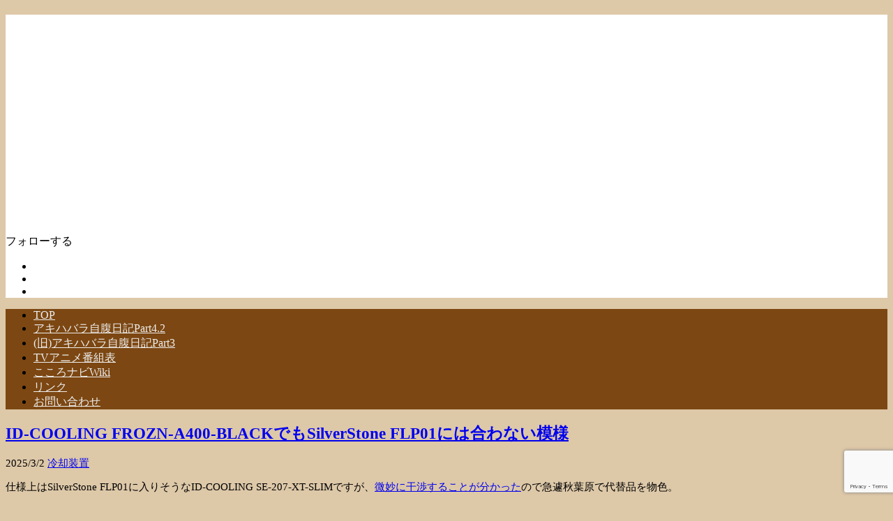

--- FILE ---
content_type: text/html; charset=UTF-8
request_url: https://www2.kokoro-navi.com/diary4/page/6/
body_size: 20962
content:
<!DOCTYPE html>
<html lang="ja">
<head>
<!-- Global site tag (gtag.js) - Google Analytics -->
<script async src="https://www.googletagmanager.com/gtag/js?id=G-3C85SXG7SG"></script>
<script>
  window.dataLayer = window.dataLayer || [];
  function gtag(){dataLayer.push(arguments);}
  gtag('js', new Date());

  gtag('config', 'G-3C85SXG7SG');
</script>
<!-- /Global site tag (gtag.js) - Google Analytics -->
<meta charset="UTF-8">
  <meta name="viewport" content="width=1280, maximum-scale=1, user-scalable=yes">
<link rel="alternate" type="application/rss+xml" title="アキハバラ自腹日記Part4.2 RSS Feed" href="https://www2.kokoro-navi.com/diary4/feed/" />
<link rel="pingback" href="https://www2.kokoro-navi.com/wordpress/xmlrpc.php" />
<!-- Twitter Card -->
<meta name="twitter:card" content="summary">
<meta name="twitter:description" content="">
<meta name="twitter:title" content="アキハバラ自腹日記Part4.2">
<meta name="twitter:url" content="https://www2.kokoro-navi.com/diary4">
<meta name="twitter:image" content="http://www2.kokoro-navi.com/wordpress/wp-content/uploads/2017/04/cropped-gochiusa.png">
<meta name="twitter:domain" content="www2.kokoro-navi.com">
<meta name="twitter:creator" content="@kokoronavi">
<meta name="twitter:site" content="@kokoronavi">
<!-- /Twitter Card -->

<title>アキハバラ自腹日記Part4.2  |  ページ 6</title>
<meta name='robots' content='max-image-preview:large' />
<link rel='dns-prefetch' href='//www.google.com' />
<link rel="alternate" type="application/rss+xml" title="アキハバラ自腹日記Part4.2 &raquo; フィード" href="https://www2.kokoro-navi.com/diary4/feed/" />
<link rel="alternate" type="application/rss+xml" title="アキハバラ自腹日記Part4.2 &raquo; コメントフィード" href="https://www2.kokoro-navi.com/diary4/comments/feed/" />
<script type="text/javascript" id="wpp-js" src="https://www2.kokoro-navi.com/wordpress/wp-content/plugins/wordpress-popular-posts/assets/js/wpp.min.js?ver=7.3.6" data-sampling="0" data-sampling-rate="100" data-api-url="https://www2.kokoro-navi.com/diary4/wp-json/wordpress-popular-posts" data-post-id="0" data-token="6c297d37c1" data-lang="0" data-debug="0"></script>
<style id='wp-img-auto-sizes-contain-inline-css' type='text/css'>
img:is([sizes=auto i],[sizes^="auto," i]){contain-intrinsic-size:3000px 1500px}
/*# sourceURL=wp-img-auto-sizes-contain-inline-css */
</style>
<link rel='stylesheet' id='simplicity-style-css' href='https://www2.kokoro-navi.com/wordpress/wp-content/themes/simplicity2/style.css?ver=6.9&#038;fver=20200501030622' type='text/css' media='all' />
<link rel='stylesheet' id='responsive-style-css' href='https://www2.kokoro-navi.com/wordpress/wp-content/themes/simplicity2/css/responsive-pc.css?ver=6.9&#038;fver=20200501030622' type='text/css' media='all' />
<link rel='stylesheet' id='font-awesome-style-css' href='https://www2.kokoro-navi.com/wordpress/wp-content/themes/simplicity2/webfonts/css/font-awesome.min.css?ver=6.9&#038;fver=20200501030622' type='text/css' media='all' />
<link rel='stylesheet' id='icomoon-style-css' href='https://www2.kokoro-navi.com/wordpress/wp-content/themes/simplicity2/webfonts/icomoon/style.css?ver=6.9&#038;fver=20200501030622' type='text/css' media='all' />
<link rel='stylesheet' id='calendar-style-css' href='https://www2.kokoro-navi.com/wordpress/wp-content/themes/simplicity2/css/calendar.css?ver=6.9&#038;fver=20200501030622' type='text/css' media='all' />
<link rel='stylesheet' id='extension-style-css' href='https://www2.kokoro-navi.com/wordpress/wp-content/themes/simplicity2/css/extension.css?ver=6.9&#038;fver=20200501030622' type='text/css' media='all' />
<style id='extension-style-inline-css' type='text/css'>
#header{background-color:#fff}#site-title a{color:#000}#navi ul,#navi ul.sub-menu,#navi ul.children{background-color:#7c4712;border-color:#7c4712}#navi ul li a{color:#efefef}#navi ul li a:hover{background-color:#d93}#footer{background-color:#7c4712}.ad-space{text-align:center} figure.entry-thumb,.new-entry-thumb,.popular-entry-thumb,.related-entry-thumb{display:none}.widget_new_popular .wpp-thumbnail,.widget_popular_ranking .wpp-thumbnail{display:none}.related-entry-thumbnail .related-entry-thumb{display:block}.entry-card-content,.related-entry-content{margin-left:0}.widget_new_popular ul li::before{display:none}.new-entry,#sidebar ul.wpp-list{padding-left:1em}.new-entry a,#sidebar ul.wpp-list a{color:;text-decoration:underline}.article{font-size:15px}@media screen and (max-width:639px){.article br{display:block}} body{word-wrap:break-word}
/*# sourceURL=extension-style-inline-css */
</style>
<link rel='stylesheet' id='child-style-css' href='https://www2.kokoro-navi.com/wordpress/wp-content/themes/simplicity2-child/style.css?ver=6.9&#038;fver=20170418034334' type='text/css' media='all' />
<link rel='stylesheet' id='print-style-css' href='https://www2.kokoro-navi.com/wordpress/wp-content/themes/simplicity2/css/print.css?ver=6.9&#038;fver=20200501030622' type='text/css' media='print' />
<style id='wp-emoji-styles-inline-css' type='text/css'>

	img.wp-smiley, img.emoji {
		display: inline !important;
		border: none !important;
		box-shadow: none !important;
		height: 1em !important;
		width: 1em !important;
		margin: 0 0.07em !important;
		vertical-align: -0.1em !important;
		background: none !important;
		padding: 0 !important;
	}
/*# sourceURL=wp-emoji-styles-inline-css */
</style>
<style id='wp-block-library-inline-css' type='text/css'>
:root{--wp-block-synced-color:#7a00df;--wp-block-synced-color--rgb:122,0,223;--wp-bound-block-color:var(--wp-block-synced-color);--wp-editor-canvas-background:#ddd;--wp-admin-theme-color:#007cba;--wp-admin-theme-color--rgb:0,124,186;--wp-admin-theme-color-darker-10:#006ba1;--wp-admin-theme-color-darker-10--rgb:0,107,160.5;--wp-admin-theme-color-darker-20:#005a87;--wp-admin-theme-color-darker-20--rgb:0,90,135;--wp-admin-border-width-focus:2px}@media (min-resolution:192dpi){:root{--wp-admin-border-width-focus:1.5px}}.wp-element-button{cursor:pointer}:root .has-very-light-gray-background-color{background-color:#eee}:root .has-very-dark-gray-background-color{background-color:#313131}:root .has-very-light-gray-color{color:#eee}:root .has-very-dark-gray-color{color:#313131}:root .has-vivid-green-cyan-to-vivid-cyan-blue-gradient-background{background:linear-gradient(135deg,#00d084,#0693e3)}:root .has-purple-crush-gradient-background{background:linear-gradient(135deg,#34e2e4,#4721fb 50%,#ab1dfe)}:root .has-hazy-dawn-gradient-background{background:linear-gradient(135deg,#faaca8,#dad0ec)}:root .has-subdued-olive-gradient-background{background:linear-gradient(135deg,#fafae1,#67a671)}:root .has-atomic-cream-gradient-background{background:linear-gradient(135deg,#fdd79a,#004a59)}:root .has-nightshade-gradient-background{background:linear-gradient(135deg,#330968,#31cdcf)}:root .has-midnight-gradient-background{background:linear-gradient(135deg,#020381,#2874fc)}:root{--wp--preset--font-size--normal:16px;--wp--preset--font-size--huge:42px}.has-regular-font-size{font-size:1em}.has-larger-font-size{font-size:2.625em}.has-normal-font-size{font-size:var(--wp--preset--font-size--normal)}.has-huge-font-size{font-size:var(--wp--preset--font-size--huge)}.has-text-align-center{text-align:center}.has-text-align-left{text-align:left}.has-text-align-right{text-align:right}.has-fit-text{white-space:nowrap!important}#end-resizable-editor-section{display:none}.aligncenter{clear:both}.items-justified-left{justify-content:flex-start}.items-justified-center{justify-content:center}.items-justified-right{justify-content:flex-end}.items-justified-space-between{justify-content:space-between}.screen-reader-text{border:0;clip-path:inset(50%);height:1px;margin:-1px;overflow:hidden;padding:0;position:absolute;width:1px;word-wrap:normal!important}.screen-reader-text:focus{background-color:#ddd;clip-path:none;color:#444;display:block;font-size:1em;height:auto;left:5px;line-height:normal;padding:15px 23px 14px;text-decoration:none;top:5px;width:auto;z-index:100000}html :where(.has-border-color){border-style:solid}html :where([style*=border-top-color]){border-top-style:solid}html :where([style*=border-right-color]){border-right-style:solid}html :where([style*=border-bottom-color]){border-bottom-style:solid}html :where([style*=border-left-color]){border-left-style:solid}html :where([style*=border-width]){border-style:solid}html :where([style*=border-top-width]){border-top-style:solid}html :where([style*=border-right-width]){border-right-style:solid}html :where([style*=border-bottom-width]){border-bottom-style:solid}html :where([style*=border-left-width]){border-left-style:solid}html :where(img[class*=wp-image-]){height:auto;max-width:100%}:where(figure){margin:0 0 1em}html :where(.is-position-sticky){--wp-admin--admin-bar--position-offset:var(--wp-admin--admin-bar--height,0px)}@media screen and (max-width:600px){html :where(.is-position-sticky){--wp-admin--admin-bar--position-offset:0px}}

/*# sourceURL=wp-block-library-inline-css */
</style><style id='wp-block-columns-inline-css' type='text/css'>
.wp-block-columns{box-sizing:border-box;display:flex;flex-wrap:wrap!important}@media (min-width:782px){.wp-block-columns{flex-wrap:nowrap!important}}.wp-block-columns{align-items:normal!important}.wp-block-columns.are-vertically-aligned-top{align-items:flex-start}.wp-block-columns.are-vertically-aligned-center{align-items:center}.wp-block-columns.are-vertically-aligned-bottom{align-items:flex-end}@media (max-width:781px){.wp-block-columns:not(.is-not-stacked-on-mobile)>.wp-block-column{flex-basis:100%!important}}@media (min-width:782px){.wp-block-columns:not(.is-not-stacked-on-mobile)>.wp-block-column{flex-basis:0;flex-grow:1}.wp-block-columns:not(.is-not-stacked-on-mobile)>.wp-block-column[style*=flex-basis]{flex-grow:0}}.wp-block-columns.is-not-stacked-on-mobile{flex-wrap:nowrap!important}.wp-block-columns.is-not-stacked-on-mobile>.wp-block-column{flex-basis:0;flex-grow:1}.wp-block-columns.is-not-stacked-on-mobile>.wp-block-column[style*=flex-basis]{flex-grow:0}:where(.wp-block-columns){margin-bottom:1.75em}:where(.wp-block-columns.has-background){padding:1.25em 2.375em}.wp-block-column{flex-grow:1;min-width:0;overflow-wrap:break-word;word-break:break-word}.wp-block-column.is-vertically-aligned-top{align-self:flex-start}.wp-block-column.is-vertically-aligned-center{align-self:center}.wp-block-column.is-vertically-aligned-bottom{align-self:flex-end}.wp-block-column.is-vertically-aligned-stretch{align-self:stretch}.wp-block-column.is-vertically-aligned-bottom,.wp-block-column.is-vertically-aligned-center,.wp-block-column.is-vertically-aligned-top{width:100%}
/*# sourceURL=https://www2.kokoro-navi.com/wordpress/wp-includes/blocks/columns/style.min.css */
</style>
<style id='wp-block-embed-inline-css' type='text/css'>
.wp-block-embed.alignleft,.wp-block-embed.alignright,.wp-block[data-align=left]>[data-type="core/embed"],.wp-block[data-align=right]>[data-type="core/embed"]{max-width:360px;width:100%}.wp-block-embed.alignleft .wp-block-embed__wrapper,.wp-block-embed.alignright .wp-block-embed__wrapper,.wp-block[data-align=left]>[data-type="core/embed"] .wp-block-embed__wrapper,.wp-block[data-align=right]>[data-type="core/embed"] .wp-block-embed__wrapper{min-width:280px}.wp-block-cover .wp-block-embed{min-height:240px;min-width:320px}.wp-block-embed{overflow-wrap:break-word}.wp-block-embed :where(figcaption){margin-bottom:1em;margin-top:.5em}.wp-block-embed iframe{max-width:100%}.wp-block-embed__wrapper{position:relative}.wp-embed-responsive .wp-has-aspect-ratio .wp-block-embed__wrapper:before{content:"";display:block;padding-top:50%}.wp-embed-responsive .wp-has-aspect-ratio iframe{bottom:0;height:100%;left:0;position:absolute;right:0;top:0;width:100%}.wp-embed-responsive .wp-embed-aspect-21-9 .wp-block-embed__wrapper:before{padding-top:42.85%}.wp-embed-responsive .wp-embed-aspect-18-9 .wp-block-embed__wrapper:before{padding-top:50%}.wp-embed-responsive .wp-embed-aspect-16-9 .wp-block-embed__wrapper:before{padding-top:56.25%}.wp-embed-responsive .wp-embed-aspect-4-3 .wp-block-embed__wrapper:before{padding-top:75%}.wp-embed-responsive .wp-embed-aspect-1-1 .wp-block-embed__wrapper:before{padding-top:100%}.wp-embed-responsive .wp-embed-aspect-9-16 .wp-block-embed__wrapper:before{padding-top:177.77%}.wp-embed-responsive .wp-embed-aspect-1-2 .wp-block-embed__wrapper:before{padding-top:200%}
/*# sourceURL=https://www2.kokoro-navi.com/wordpress/wp-includes/blocks/embed/style.min.css */
</style>
<style id='global-styles-inline-css' type='text/css'>
:root{--wp--preset--aspect-ratio--square: 1;--wp--preset--aspect-ratio--4-3: 4/3;--wp--preset--aspect-ratio--3-4: 3/4;--wp--preset--aspect-ratio--3-2: 3/2;--wp--preset--aspect-ratio--2-3: 2/3;--wp--preset--aspect-ratio--16-9: 16/9;--wp--preset--aspect-ratio--9-16: 9/16;--wp--preset--color--black: #000000;--wp--preset--color--cyan-bluish-gray: #abb8c3;--wp--preset--color--white: #ffffff;--wp--preset--color--pale-pink: #f78da7;--wp--preset--color--vivid-red: #cf2e2e;--wp--preset--color--luminous-vivid-orange: #ff6900;--wp--preset--color--luminous-vivid-amber: #fcb900;--wp--preset--color--light-green-cyan: #7bdcb5;--wp--preset--color--vivid-green-cyan: #00d084;--wp--preset--color--pale-cyan-blue: #8ed1fc;--wp--preset--color--vivid-cyan-blue: #0693e3;--wp--preset--color--vivid-purple: #9b51e0;--wp--preset--gradient--vivid-cyan-blue-to-vivid-purple: linear-gradient(135deg,rgb(6,147,227) 0%,rgb(155,81,224) 100%);--wp--preset--gradient--light-green-cyan-to-vivid-green-cyan: linear-gradient(135deg,rgb(122,220,180) 0%,rgb(0,208,130) 100%);--wp--preset--gradient--luminous-vivid-amber-to-luminous-vivid-orange: linear-gradient(135deg,rgb(252,185,0) 0%,rgb(255,105,0) 100%);--wp--preset--gradient--luminous-vivid-orange-to-vivid-red: linear-gradient(135deg,rgb(255,105,0) 0%,rgb(207,46,46) 100%);--wp--preset--gradient--very-light-gray-to-cyan-bluish-gray: linear-gradient(135deg,rgb(238,238,238) 0%,rgb(169,184,195) 100%);--wp--preset--gradient--cool-to-warm-spectrum: linear-gradient(135deg,rgb(74,234,220) 0%,rgb(151,120,209) 20%,rgb(207,42,186) 40%,rgb(238,44,130) 60%,rgb(251,105,98) 80%,rgb(254,248,76) 100%);--wp--preset--gradient--blush-light-purple: linear-gradient(135deg,rgb(255,206,236) 0%,rgb(152,150,240) 100%);--wp--preset--gradient--blush-bordeaux: linear-gradient(135deg,rgb(254,205,165) 0%,rgb(254,45,45) 50%,rgb(107,0,62) 100%);--wp--preset--gradient--luminous-dusk: linear-gradient(135deg,rgb(255,203,112) 0%,rgb(199,81,192) 50%,rgb(65,88,208) 100%);--wp--preset--gradient--pale-ocean: linear-gradient(135deg,rgb(255,245,203) 0%,rgb(182,227,212) 50%,rgb(51,167,181) 100%);--wp--preset--gradient--electric-grass: linear-gradient(135deg,rgb(202,248,128) 0%,rgb(113,206,126) 100%);--wp--preset--gradient--midnight: linear-gradient(135deg,rgb(2,3,129) 0%,rgb(40,116,252) 100%);--wp--preset--font-size--small: 13px;--wp--preset--font-size--medium: 20px;--wp--preset--font-size--large: 36px;--wp--preset--font-size--x-large: 42px;--wp--preset--spacing--20: 0.44rem;--wp--preset--spacing--30: 0.67rem;--wp--preset--spacing--40: 1rem;--wp--preset--spacing--50: 1.5rem;--wp--preset--spacing--60: 2.25rem;--wp--preset--spacing--70: 3.38rem;--wp--preset--spacing--80: 5.06rem;--wp--preset--shadow--natural: 6px 6px 9px rgba(0, 0, 0, 0.2);--wp--preset--shadow--deep: 12px 12px 50px rgba(0, 0, 0, 0.4);--wp--preset--shadow--sharp: 6px 6px 0px rgba(0, 0, 0, 0.2);--wp--preset--shadow--outlined: 6px 6px 0px -3px rgb(255, 255, 255), 6px 6px rgb(0, 0, 0);--wp--preset--shadow--crisp: 6px 6px 0px rgb(0, 0, 0);}:where(.is-layout-flex){gap: 0.5em;}:where(.is-layout-grid){gap: 0.5em;}body .is-layout-flex{display: flex;}.is-layout-flex{flex-wrap: wrap;align-items: center;}.is-layout-flex > :is(*, div){margin: 0;}body .is-layout-grid{display: grid;}.is-layout-grid > :is(*, div){margin: 0;}:where(.wp-block-columns.is-layout-flex){gap: 2em;}:where(.wp-block-columns.is-layout-grid){gap: 2em;}:where(.wp-block-post-template.is-layout-flex){gap: 1.25em;}:where(.wp-block-post-template.is-layout-grid){gap: 1.25em;}.has-black-color{color: var(--wp--preset--color--black) !important;}.has-cyan-bluish-gray-color{color: var(--wp--preset--color--cyan-bluish-gray) !important;}.has-white-color{color: var(--wp--preset--color--white) !important;}.has-pale-pink-color{color: var(--wp--preset--color--pale-pink) !important;}.has-vivid-red-color{color: var(--wp--preset--color--vivid-red) !important;}.has-luminous-vivid-orange-color{color: var(--wp--preset--color--luminous-vivid-orange) !important;}.has-luminous-vivid-amber-color{color: var(--wp--preset--color--luminous-vivid-amber) !important;}.has-light-green-cyan-color{color: var(--wp--preset--color--light-green-cyan) !important;}.has-vivid-green-cyan-color{color: var(--wp--preset--color--vivid-green-cyan) !important;}.has-pale-cyan-blue-color{color: var(--wp--preset--color--pale-cyan-blue) !important;}.has-vivid-cyan-blue-color{color: var(--wp--preset--color--vivid-cyan-blue) !important;}.has-vivid-purple-color{color: var(--wp--preset--color--vivid-purple) !important;}.has-black-background-color{background-color: var(--wp--preset--color--black) !important;}.has-cyan-bluish-gray-background-color{background-color: var(--wp--preset--color--cyan-bluish-gray) !important;}.has-white-background-color{background-color: var(--wp--preset--color--white) !important;}.has-pale-pink-background-color{background-color: var(--wp--preset--color--pale-pink) !important;}.has-vivid-red-background-color{background-color: var(--wp--preset--color--vivid-red) !important;}.has-luminous-vivid-orange-background-color{background-color: var(--wp--preset--color--luminous-vivid-orange) !important;}.has-luminous-vivid-amber-background-color{background-color: var(--wp--preset--color--luminous-vivid-amber) !important;}.has-light-green-cyan-background-color{background-color: var(--wp--preset--color--light-green-cyan) !important;}.has-vivid-green-cyan-background-color{background-color: var(--wp--preset--color--vivid-green-cyan) !important;}.has-pale-cyan-blue-background-color{background-color: var(--wp--preset--color--pale-cyan-blue) !important;}.has-vivid-cyan-blue-background-color{background-color: var(--wp--preset--color--vivid-cyan-blue) !important;}.has-vivid-purple-background-color{background-color: var(--wp--preset--color--vivid-purple) !important;}.has-black-border-color{border-color: var(--wp--preset--color--black) !important;}.has-cyan-bluish-gray-border-color{border-color: var(--wp--preset--color--cyan-bluish-gray) !important;}.has-white-border-color{border-color: var(--wp--preset--color--white) !important;}.has-pale-pink-border-color{border-color: var(--wp--preset--color--pale-pink) !important;}.has-vivid-red-border-color{border-color: var(--wp--preset--color--vivid-red) !important;}.has-luminous-vivid-orange-border-color{border-color: var(--wp--preset--color--luminous-vivid-orange) !important;}.has-luminous-vivid-amber-border-color{border-color: var(--wp--preset--color--luminous-vivid-amber) !important;}.has-light-green-cyan-border-color{border-color: var(--wp--preset--color--light-green-cyan) !important;}.has-vivid-green-cyan-border-color{border-color: var(--wp--preset--color--vivid-green-cyan) !important;}.has-pale-cyan-blue-border-color{border-color: var(--wp--preset--color--pale-cyan-blue) !important;}.has-vivid-cyan-blue-border-color{border-color: var(--wp--preset--color--vivid-cyan-blue) !important;}.has-vivid-purple-border-color{border-color: var(--wp--preset--color--vivid-purple) !important;}.has-vivid-cyan-blue-to-vivid-purple-gradient-background{background: var(--wp--preset--gradient--vivid-cyan-blue-to-vivid-purple) !important;}.has-light-green-cyan-to-vivid-green-cyan-gradient-background{background: var(--wp--preset--gradient--light-green-cyan-to-vivid-green-cyan) !important;}.has-luminous-vivid-amber-to-luminous-vivid-orange-gradient-background{background: var(--wp--preset--gradient--luminous-vivid-amber-to-luminous-vivid-orange) !important;}.has-luminous-vivid-orange-to-vivid-red-gradient-background{background: var(--wp--preset--gradient--luminous-vivid-orange-to-vivid-red) !important;}.has-very-light-gray-to-cyan-bluish-gray-gradient-background{background: var(--wp--preset--gradient--very-light-gray-to-cyan-bluish-gray) !important;}.has-cool-to-warm-spectrum-gradient-background{background: var(--wp--preset--gradient--cool-to-warm-spectrum) !important;}.has-blush-light-purple-gradient-background{background: var(--wp--preset--gradient--blush-light-purple) !important;}.has-blush-bordeaux-gradient-background{background: var(--wp--preset--gradient--blush-bordeaux) !important;}.has-luminous-dusk-gradient-background{background: var(--wp--preset--gradient--luminous-dusk) !important;}.has-pale-ocean-gradient-background{background: var(--wp--preset--gradient--pale-ocean) !important;}.has-electric-grass-gradient-background{background: var(--wp--preset--gradient--electric-grass) !important;}.has-midnight-gradient-background{background: var(--wp--preset--gradient--midnight) !important;}.has-small-font-size{font-size: var(--wp--preset--font-size--small) !important;}.has-medium-font-size{font-size: var(--wp--preset--font-size--medium) !important;}.has-large-font-size{font-size: var(--wp--preset--font-size--large) !important;}.has-x-large-font-size{font-size: var(--wp--preset--font-size--x-large) !important;}
:where(.wp-block-columns.is-layout-flex){gap: 2em;}:where(.wp-block-columns.is-layout-grid){gap: 2em;}
/*# sourceURL=global-styles-inline-css */
</style>
<style id='core-block-supports-inline-css' type='text/css'>
.wp-container-core-columns-is-layout-9d6595d7{flex-wrap:nowrap;}
/*# sourceURL=core-block-supports-inline-css */
</style>

<style id='classic-theme-styles-inline-css' type='text/css'>
/*! This file is auto-generated */
.wp-block-button__link{color:#fff;background-color:#32373c;border-radius:9999px;box-shadow:none;text-decoration:none;padding:calc(.667em + 2px) calc(1.333em + 2px);font-size:1.125em}.wp-block-file__button{background:#32373c;color:#fff;text-decoration:none}
/*# sourceURL=/wp-includes/css/classic-themes.min.css */
</style>
<link rel='stylesheet' id='contact-form-7-css' href='https://www2.kokoro-navi.com/wordpress/wp-content/plugins/contact-form-7/includes/css/styles.css?ver=6.1.4&#038;fver=20251211043717' type='text/css' media='all' />
<link rel='stylesheet' id='tptn-style-text-only-css' href='https://www2.kokoro-navi.com/wordpress/wp-content/plugins/top-10/css/text-only.min.css?ver=4.1.1&#038;fver=20250506030837' type='text/css' media='all' />
<link rel='stylesheet' id='wordpress-popular-posts-css-css' href='https://www2.kokoro-navi.com/wordpress/wp-content/plugins/wordpress-popular-posts/assets/css/wpp.css?ver=7.3.6&#038;fver=20251029093857' type='text/css' media='all' />
<link rel='stylesheet' id='yyi_rinker_stylesheet-css' href='https://www2.kokoro-navi.com/wordpress/wp-content/plugins/yyi-rinker/css/style.css?v=1.11.1&#038;ver=6.9&#038;fver=20240803023220' type='text/css' media='all' />
<script type="text/javascript" src="https://www2.kokoro-navi.com/wordpress/wp-includes/js/jquery/jquery.min.js?ver=3.7.1" id="jquery-core-js"></script>
<script type="text/javascript" src="https://www2.kokoro-navi.com/wordpress/wp-includes/js/jquery/jquery-migrate.min.js?ver=3.4.1" id="jquery-migrate-js"></script>
<style type="text/css">.tptn_posts_daily ul {
    padding-left:1em!important;
	  padding-right:1em!important;
	  padding-top:1em!important;
	  padding-bottom:1em!important;
}
 
.tptn_posts_daily ul li {
    margin-bottom: 1em!important;
}
 
.tptn_posts_daily span.tptn_title {
    line-height: 1.4;
    font-weight:initial;
}

div.tptn_posts_daily { /* fffefd */
  background-color: #ffffff;
	border-radius: 5px 5px 5px 5px;
}</style>            <style id="wpp-loading-animation-styles">@-webkit-keyframes bgslide{from{background-position-x:0}to{background-position-x:-200%}}@keyframes bgslide{from{background-position-x:0}to{background-position-x:-200%}}.wpp-widget-block-placeholder,.wpp-shortcode-placeholder{margin:0 auto;width:60px;height:3px;background:#dd3737;background:linear-gradient(90deg,#dd3737 0%,#571313 10%,#dd3737 100%);background-size:200% auto;border-radius:3px;-webkit-animation:bgslide 1s infinite linear;animation:bgslide 1s infinite linear}</style>
            <script type="text/javascript" language="javascript">
    var vc_pid = "885621118";
</script><script type="text/javascript" src="//aml.valuecommerce.com/vcdal.js" async></script><style>
.yyi-rinker-images {
    display: flex;
    justify-content: center;
    align-items: center;
    position: relative;

}
div.yyi-rinker-image img.yyi-rinker-main-img.hidden {
    display: none;
}

.yyi-rinker-images-arrow {
    cursor: pointer;
    position: absolute;
    top: 50%;
    display: block;
    margin-top: -11px;
    opacity: 0.6;
    width: 22px;
}

.yyi-rinker-images-arrow-left{
    left: -10px;
}
.yyi-rinker-images-arrow-right{
    right: -10px;
}

.yyi-rinker-images-arrow-left.hidden {
    display: none;
}

.yyi-rinker-images-arrow-right.hidden {
    display: none;
}
div.yyi-rinker-contents.yyi-rinker-design-tate  div.yyi-rinker-box{
    flex-direction: column;
}

div.yyi-rinker-contents.yyi-rinker-design-slim div.yyi-rinker-box .yyi-rinker-links {
    flex-direction: column;
}

div.yyi-rinker-contents.yyi-rinker-design-slim div.yyi-rinker-info {
    width: 100%;
}

div.yyi-rinker-contents.yyi-rinker-design-slim .yyi-rinker-title {
    text-align: center;
}

div.yyi-rinker-contents.yyi-rinker-design-slim .yyi-rinker-links {
    text-align: center;
}
div.yyi-rinker-contents.yyi-rinker-design-slim .yyi-rinker-image {
    margin: auto;
}

div.yyi-rinker-contents.yyi-rinker-design-slim div.yyi-rinker-info ul.yyi-rinker-links li {
	align-self: stretch;
}
div.yyi-rinker-contents.yyi-rinker-design-slim div.yyi-rinker-box div.yyi-rinker-info {
	padding: 0;
}
div.yyi-rinker-contents.yyi-rinker-design-slim div.yyi-rinker-box {
	flex-direction: column;
	padding: 14px 5px 0;
}

.yyi-rinker-design-slim div.yyi-rinker-box div.yyi-rinker-info {
	text-align: center;
}

.yyi-rinker-design-slim div.price-box span.price {
	display: block;
}

div.yyi-rinker-contents.yyi-rinker-design-slim div.yyi-rinker-info div.yyi-rinker-title a{
	font-size:16px;
}

div.yyi-rinker-contents.yyi-rinker-design-slim ul.yyi-rinker-links li.amazonkindlelink:before,  div.yyi-rinker-contents.yyi-rinker-design-slim ul.yyi-rinker-links li.amazonlink:before,  div.yyi-rinker-contents.yyi-rinker-design-slim ul.yyi-rinker-links li.rakutenlink:before, div.yyi-rinker-contents.yyi-rinker-design-slim ul.yyi-rinker-links li.yahoolink:before, div.yyi-rinker-contents.yyi-rinker-design-slim ul.yyi-rinker-links li.mercarilink:before {
	font-size:12px;
}

div.yyi-rinker-contents.yyi-rinker-design-slim ul.yyi-rinker-links li a {
	font-size: 13px;
}
.entry-content ul.yyi-rinker-links li {
	padding: 0;
}

div.yyi-rinker-contents .yyi-rinker-attention.attention_desing_right_ribbon {
    width: 89px;
    height: 91px;
    position: absolute;
    top: -1px;
    right: -1px;
    left: auto;
    overflow: hidden;
}

div.yyi-rinker-contents .yyi-rinker-attention.attention_desing_right_ribbon span {
    display: inline-block;
    width: 146px;
    position: absolute;
    padding: 4px 0;
    left: -13px;
    top: 12px;
    text-align: center;
    font-size: 12px;
    line-height: 24px;
    -webkit-transform: rotate(45deg);
    transform: rotate(45deg);
    box-shadow: 0 1px 3px rgba(0, 0, 0, 0.2);
}

div.yyi-rinker-contents .yyi-rinker-attention.attention_desing_right_ribbon {
    background: none;
}
.yyi-rinker-attention.attention_desing_right_ribbon .yyi-rinker-attention-after,
.yyi-rinker-attention.attention_desing_right_ribbon .yyi-rinker-attention-before{
display:none;
}
div.yyi-rinker-use-right_ribbon div.yyi-rinker-title {
    margin-right: 2rem;
}

				</style><link rel="prev" href="https://www2.kokoro-navi.com/diary4/page/5/" />
<link rel="next" href="https://www2.kokoro-navi.com/diary4/page/7/" />
<noscript><style>.lazyload[data-src]{display:none !important;}</style></noscript><style>.lazyload{background-image:none !important;}.lazyload:before{background-image:none !important;}</style><style type="text/css" id="custom-background-css">
body.custom-background { background-color: #ddc8a8; }
</style>
			<style type="text/css" id="wp-custom-css">
			/*****************************
*カレンダーに枠と曜日の色を付ける
*****************************/
#wp-calendar {
border-collapse: collapse;
border-top-width: 1px;
border-right-width: 1px;
border-top-style: solid;
border-right-style: solid;
border-top-color: #999;
border-right-color: #999;
width: 300px;
margin-left: 0px;
background-color: #ffffff;
}
#wp-calendar thead tr th {
border-bottom-width: 1px;
border-left-width: 1px;
border-bottom-style: solid;
border-left-style: solid;
border-bottom-color: #999;
border-left-color: #999;
}

/*土曜日のヘッダーセル*/
#wp-calendar thead tr th:nth-child(7){
background-color: #B0DDFE;
}

/*日曜日のヘッダーセル*/
#wp-calendar thead tr th:nth-child(1){
background-color: #F5D0D3;
}

/*月曜日のヘッダーセル*/
#wp-calendar thead tr th:nth-child(2){
background-color: #FFFEDB;
}

/*火曜日のヘッダーセル*/
#wp-calendar thead tr th:nth-child(3){
background-color: #FFFEDB;
}

/*水曜日のヘッダーセル*/
#wp-calendar thead tr th:nth-child(4){
background-color: #FFFEDB;
}

/*木曜日のヘッダーセル*/
#wp-calendar thead tr th:nth-child(5){
background-color: #FFFEDB;
}

/*金曜日のヘッダーセル*/
#wp-calendar thead tr th:nth-child(6){
background-color: #FFFEDB;
}

#wp-calendar td {
text-align: center;
padding: 0px;
border-bottom-width: 1px;
border-left-width: 1px;
border-bottom-style: solid;
border-left-style: solid;
border-bottom-color: #999;
border-left-color: #999;

}
#wp-calendar caption {
font-weight: bold;
text-align: left;
}
#wp-calendar tbody tr #today {
font-weight: bold;
background-color: #CFB5AF;
}		</style>
		</head>
  <body class="home blog paged custom-background paged-6 wp-theme-simplicity2 wp-child-theme-simplicity2-child" itemscope itemtype="https://schema.org/WebPage">
    <div id="container">

      <!-- header -->
      <header itemscope itemtype="https://schema.org/WPHeader">
        <div id="header" class="clearfix">
          <div id="header-in">

                        <div id="h-top">
              <!-- モバイルメニュー表示用のボタン -->
<div id="mobile-menu">
  <a id="mobile-menu-toggle" href="#"><span class="fa fa-bars fa-2x"></span></a>
</div>

              <div class="alignleft top-title-catchphrase">
                <!-- サイトのタイトル -->
<h1 id="site-title" itemscope itemtype="https://schema.org/Organization">
  <a href="https://www2.kokoro-navi.com/diary4/"><img src="[data-uri]" alt="アキハバラ自腹日記Part4.2" class="site-title-img lazyload" data-src="https://www2.kokoro-navi.com/wordpress/wp-content/uploads/2017/04/yukiyuna.png" decoding="async" width="849" height="285" data-eio-rwidth="849" data-eio-rheight="285" /><noscript><img src="https://www2.kokoro-navi.com/wordpress/wp-content/uploads/2017/04/yukiyuna.png" alt="アキハバラ自腹日記Part4.2" class="site-title-img" data-eio="l" /></noscript></a></h1>
<!-- サイトの概要 -->
<h2 id="site-description">
  </h2>
              </div>

              <div class="alignright top-sns-follows">
                                <!-- SNSページ -->
<div class="sns-pages">
<p class="sns-follow-msg">フォローする</p>
<ul class="snsp">
<li class="twitter-page"><a href="//twitter.com/kokoronavi" target="_blank" title="Twitterをフォロー" rel="nofollow"><span class="icon-twitter-logo"></span></a></li><li class="feedly-page"><a href="//feedly.com/i/discover/sources/search/feed/https%3A%2F%2Fwww2.kokoro-navi.com%2Fwordpress" target="blank" title="feedlyで更新情報を購読" rel="nofollow"><span class="icon-feedly-logo"></span></a></li><li class="rss-page"><a href="https://www2.kokoro-navi.com/diary4/feed/" target="_blank" title="RSSで更新情報をフォロー" rel="nofollow"><span class="icon-rss-logo"></span></a></li>  </ul>
</div>
                              </div>

            </div><!-- /#h-top -->
          </div><!-- /#header-in -->
        </div><!-- /#header -->
      </header>

      <!-- Navigation -->
<nav itemscope itemtype="https://schema.org/SiteNavigationElement">
  <div id="navi">
      	<div id="navi-in">
      <div class="menu-top-container"><ul id="menu-top" class="menu"><li id="menu-item-7175" class="menu-item menu-item-type-custom menu-item-object-custom menu-item-7175"><a href="http://www.kokoro-navi.com">TOP</a></li>
<li id="menu-item-7176" class="menu-item menu-item-type-custom menu-item-object-custom menu-item-7176"><a href="/diary4/">アキハバラ自腹日記Part4.2</a></li>
<li id="menu-item-7140" class="menu-item menu-item-type-custom menu-item-object-custom menu-item-7140"><a href="http://www.kokoro-navi.com/diary3/">(旧)アキハバラ自腹日記Part3</a></li>
<li id="menu-item-7141" class="menu-item menu-item-type-custom menu-item-object-custom menu-item-7141"><a href="http://www.kokoro-navi.com/bangumi/">TVアニメ番組表</a></li>
<li id="menu-item-7142" class="menu-item menu-item-type-custom menu-item-object-custom menu-item-7142"><a href="http://www.kokoro-navi.com/wiki/">こころナビWiki</a></li>
<li id="menu-item-9017" class="menu-item menu-item-type-post_type menu-item-object-page menu-item-9017"><a href="https://www2.kokoro-navi.com/diary4/link/">リンク</a></li>
<li id="menu-item-7161" class="menu-item menu-item-type-post_type menu-item-object-page menu-item-7161"><a href="https://www2.kokoro-navi.com/diary4/contact-mail/">お問い合わせ</a></li>
</ul></div>    </div><!-- /#navi-in -->
  </div><!-- /#navi -->
</nav>
<!-- /Navigation -->
      <!-- 本体部分 -->
      <div id="body">
        <div id="body-in" class="cf">

          
          <!-- main -->
          <main itemscope itemprop="mainContentOfPage">
            <div id="main" itemscope itemtype="https://schema.org/Blog">







<div id="list">
<!-- 記事一覧 -->
<div id="post-11472" class="post-11472 post type-post status-publish format-standard category-120 tag-silverstone-flp01">
  <article class="article article-list">
  
  
  <header>
    <h1 class="entry-title">
      <a href="https://www2.kokoro-navi.com/diary4/2025/03/id-cooling-frozn-a400-black-silverstone-flp01/">      ID-COOLING FROZN-A400-BLACKでもSilverStone FLP01には合わない模様      </a>    </h1>
    <p class="post-meta">
            <span class="post-date"><span class="fa fa-clock-o fa-fw"></span><time class="entry-date date published updated" datetime="2025-03-02T23:01:16+09:00">2025/3/2</time></span>
    
      <span class="category"><span class="fa fa-folder fa-fw"></span><a href="https://www2.kokoro-navi.com/diary4/category/%e5%86%b7%e5%8d%b4%e8%a3%85%e7%bd%ae/" rel="category tag">冷却装置</a></span>

      
      
      
      
      
    </p>

    
    
    
      </header>

  
  <div id="the-content" class="entry-content">
  <p>仕様上はSilverStone FLP01に入りそうなID-COOLING SE-207-XT-SLIMですが、<a href="/diary4/2025/03/silverstone-flp01-id-cooling-se-207-xt-slim/" target="_blank" rel="noopener">微妙に干渉することが分かった</a>ので急遽秋葉原で代替品を物色。</p>
<p> <a href="https://www2.kokoro-navi.com/diary4/2025/03/id-cooling-frozn-a400-black-silverstone-flp01/" class="more-link">続きを読む</a></p>
  </div>

  <footer>
        
    
    


    
    <div id="sns-group" class="sns-group sns-group-bottom">
    
        </div>

    
    <p class="footer-post-meta">

            <span class="post-tag"><span class="fa fa-tags fa-fw"></span><a href="https://www2.kokoro-navi.com/diary4/tag/silverstone-flp01/" rel="tag">SilverStone FLP01</a></span>
      
      
      
          </p>
  </footer>
  </article><!-- .article -->
    <hr class="sep" />
  </div><!-- .post -->
<div id="post-11463" class="post-11463 post type-post status-publish format-standard category-120 tag-silverstone-flp01">
  <article class="article article-list">
  
  
  <header>
    <h1 class="entry-title">
      <a href="https://www2.kokoro-navi.com/diary4/2025/03/silverstone-flp01-id-cooling-se-207-xt-slim/">      SilverStone FLP01にID-COOLING SE-207-XT-SLIMは厳しかった模様      </a>    </h1>
    <p class="post-meta">
            <span class="post-date"><span class="fa fa-clock-o fa-fw"></span><time class="entry-date date published updated" datetime="2025-03-02T13:28:59+09:00">2025/3/2</time></span>
    
      <span class="category"><span class="fa fa-folder fa-fw"></span><a href="https://www2.kokoro-navi.com/diary4/category/%e5%86%b7%e5%8d%b4%e8%a3%85%e7%bd%ae/" rel="category tag">冷却装置</a></span>

      
      
      
      
      
    </p>

    
    
    
      </header>

  
  <div id="the-content" class="entry-content">
  <p>PC-9801風PCケース「SilverStone FLP01」は高さ制限138mmかつ簡易水冷不可という仕様のため、CPUクーラーはトップフロータイプが鉄板な印象ですが、どうしてもサイドフロータイプのものが使いたかったので、ID-COOLINGのSE-207-XT-SLIMを買ってみることに。</p>
<p> <a href="https://www2.kokoro-navi.com/diary4/2025/03/silverstone-flp01-id-cooling-se-207-xt-slim/" class="more-link">続きを読む</a></p>
  </div>

  <footer>
        
    
    


    
    <div id="sns-group" class="sns-group sns-group-bottom">
    
        </div>

    
    <p class="footer-post-meta">

            <span class="post-tag"><span class="fa fa-tags fa-fw"></span><a href="https://www2.kokoro-navi.com/diary4/tag/silverstone-flp01/" rel="tag">SilverStone FLP01</a></span>
      
      
      
          </p>
  </footer>
  </article><!-- .article -->
    <hr class="sep" />
  </div><!-- .post -->
<div id="post-11448" class="post-11448 post type-post status-publish format-standard category-120 tag-silverstone-flp01">
  <article class="article article-list">
  
  
  <header>
    <h1 class="entry-title">
      <a href="https://www2.kokoro-navi.com/diary4/2025/02/pc-9801-silverstone-flp01-cpu/">      PC-9801風ケース「SilverStone FLP01」で使うCPUクーラーを考える      </a>    </h1>
    <p class="post-meta">
            <span class="post-date"><span class="fa fa-clock-o fa-fw"></span><time class="entry-date date published updated" datetime="2025-02-25T19:36:08+09:00">2025/2/25</time></span>
    
      <span class="category"><span class="fa fa-folder fa-fw"></span><a href="https://www2.kokoro-navi.com/diary4/category/%e5%86%b7%e5%8d%b4%e8%a3%85%e7%bd%ae/" rel="category tag">冷却装置</a></span>

      
      
      
      
      
    </p>

    
    
    
      </header>

  
  <div id="the-content" class="entry-content">
  <p>ビックカメラのオンラインショップでSilverStone製PCケース「FLP01」のラス１をGETしたので、何事も無ければ今週末あたりに到着する予定なのですが、CPUクーラーの選定が結構難儀な感じです。</p>
<p> <a href="https://www2.kokoro-navi.com/diary4/2025/02/pc-9801-silverstone-flp01-cpu/" class="more-link">続きを読む</a></p>
  </div>

  <footer>
        
    
    


    
    <div id="sns-group" class="sns-group sns-group-bottom">
    
        </div>

    
    <p class="footer-post-meta">

            <span class="post-tag"><span class="fa fa-tags fa-fw"></span><a href="https://www2.kokoro-navi.com/diary4/tag/silverstone-flp01/" rel="tag">SilverStone FLP01</a></span>
      
      
      
          </p>
  </footer>
  </article><!-- .article -->
    <hr class="sep" />
  </div><!-- .post -->
<div id="post-11442" class="post-11442 post type-post status-publish format-standard category-18">
  <article class="article article-list">
  
  
  <header>
    <h1 class="entry-title">
      <a href="https://www2.kokoro-navi.com/diary4/2025/02/2025-02-22-g-skill-f5-6400j3239f48gx2-rm5rk/">      2025/02/22のお買い物、G.SKILL Ripjaws M5 RGB DDR5-6400 48GB×2      </a>    </h1>
    <p class="post-meta">
            <span class="post-date"><span class="fa fa-clock-o fa-fw"></span><time class="entry-date date published updated" datetime="2025-02-23T05:28:54+09:00">2025/2/23</time></span>
    
      <span class="category"><span class="fa fa-folder fa-fw"></span><a href="https://www2.kokoro-navi.com/diary4/category/%e3%81%8a%e8%b2%b7%e3%81%84%e7%89%a9/" rel="category tag">お買い物</a></span>

      
      
      
      
      
    </p>

    
    
    
      </header>

  
  <div id="the-content" class="entry-content">
  <h3>本日のお買い物</h3>
<ul>
<li>G.SKILL Ripjaws M5 RGB DDR5-6400 48GB（中古）　11,980円×2枚＠ドスパラ秋葉原本店</li>
</ul>
<h3>本日のお昼ご飯</h3>
<ul>
<li>ぶっかけ肉汁うどん大盛　700円＠がっつりうどん 秋葉原店</li>
</ul>
<p>Twitter（現X）でASRock Z790M PG Lightning/D4の中古品が投げ売りされてるっぽいのを見かけたので秋葉原へ。</p>
<blockquote class="twitter-tweet">
<p dir="ltr" lang="ja">＼中古マザーがお買い得／</p>
<p>こんにちは2階パーツ担当です<br />
中古マザーボードの在庫を追加しました！</p>
<p>大人気のAM４向け　<a href="https://twitter.com/hashtag/ASRock?src=hash&amp;ref_src=twsrc%5Etfw">#ASRock</a> X570 StealLegendをはじめZ790チップマザーなどが大変お買い得！</p>
<p>新規作成のコスト削減やサブ機にいかがでしょうか？</p>
<p>ぜひ2F PCパーツコーナーへお越しくださいませ。 <a href="https://t.co/wzBqqrbb4O">pic.twitter.com/wzBqqrbb4O</a></p>
<p>— ソフマップAKIBA パソコン・デジタル館 (@sofmap_Gaming) <a href="https://twitter.com/sofmap_Gaming/status/1892794438964940826?ref_src=twsrc%5Etfw">February 21, 2025</a></p></blockquote>
<p><script async src="https://platform.twitter.com/widgets.js" charset="utf-8"></script></p>
<p> <a href="https://www2.kokoro-navi.com/diary4/2025/02/2025-02-22-g-skill-f5-6400j3239f48gx2-rm5rk/" class="more-link">続きを読む</a></p>
  </div>

  <footer>
        
    
    


    
    <div id="sns-group" class="sns-group sns-group-bottom">
    
        </div>

    
    <p class="footer-post-meta">

            <span class="post-tag"></span>
      
      
      
          </p>
  </footer>
  </article><!-- .article -->
    <hr class="sep" />
  </div><!-- .post -->
<div id="post-11424" class="post-11424 post type-post status-publish format-standard category-48">
  <article class="article article-list">
  
  
  <header>
    <h1 class="entry-title">
      <a href="https://www2.kokoro-navi.com/diary4/2025/02/asus-xg-c100c/">      不安定なASUS XG-C100Cのファームウエアを無理矢理更新する方法      </a>    </h1>
    <p class="post-meta">
            <span class="post-date"><span class="fa fa-clock-o fa-fw"></span><time class="entry-date date published updated" datetime="2025-02-16T20:59:57+09:00">2025/2/16</time></span>
    
      <span class="category"><span class="fa fa-folder fa-fw"></span><a href="https://www2.kokoro-navi.com/diary4/category/%e3%83%8d%e3%83%83%e3%83%88%e3%83%af%e3%83%bc%e3%82%af%e6%a9%9f%e5%99%a8/" rel="category tag">ネットワーク機器</a></span>

      
      
      
      
      
    </p>

    
    
    
      </header>

  
  <div id="the-content" class="entry-content">
  <h1>0.初めに</h1>
<p>タイトルにも謳っている通り無理矢理感が強いので、本記事の内容を試す際は最悪壊れてもいいやという覚悟の元、自己責任でお願いします。</p>
<p> <a href="https://www2.kokoro-navi.com/diary4/2025/02/asus-xg-c100c/" class="more-link">続きを読む</a></p>
  </div>

  <footer>
        
    
    


    
    <div id="sns-group" class="sns-group sns-group-bottom">
    
        </div>

    
    <p class="footer-post-meta">

            <span class="post-tag"></span>
      
      
      
          </p>
  </footer>
  </article><!-- .article -->
    <hr class="sep" />
  </div><!-- .post -->
<div id="post-11419" class="post-11419 post type-post status-publish format-standard category-nas">
  <article class="article article-list">
  
  
  <header>
    <h1 class="entry-title">
      <a href="https://www2.kokoro-navi.com/diary4/2025/02/qnap-tvs-951x-crucial-mx500/">      QNAP TVS-951Xで使っていたCrucial MX500がお亡くなりに      </a>    </h1>
    <p class="post-meta">
            <span class="post-date"><span class="fa fa-clock-o fa-fw"></span><time class="entry-date date published updated" datetime="2025-02-04T22:14:00+09:00">2025/2/4</time></span>
    
      <span class="category"><span class="fa fa-folder fa-fw"></span><a href="https://www2.kokoro-navi.com/diary4/category/nas/" rel="category tag">NAS</a></span>

      
      
      
      
      
    </p>

    
    
    
      </header>

  
  <div id="the-content" class="entry-content">
  <p>QNAP TVS-951X運用当初はコンシューマ向けのSSDをNASに使うのはどうかな？と思ってましたが、5年半持ってくれれば及第点でしょうか？</p>
<p>まぁどうせなら5年保証の内に壊れてくれれば最高でしたが（苦笑。</p>
<p> <a href="https://www2.kokoro-navi.com/diary4/2025/02/qnap-tvs-951x-crucial-mx500/" class="more-link">続きを読む</a></p>
  </div>

  <footer>
        
    
    


    
    <div id="sns-group" class="sns-group sns-group-bottom">
    
        </div>

    
    <p class="footer-post-meta">

            <span class="post-tag"></span>
      
      
      
          </p>
  </footer>
  </article><!-- .article -->
    <hr class="sep" />
  </div><!-- .post -->
<div id="post-11414" class="post-11414 post type-post status-publish format-standard category-18">
  <article class="article article-list">
  
  
  <header>
    <h1 class="entry-title">
      <a href="https://www2.kokoro-navi.com/diary4/2025/01/2025-01-25/">      2025/01/25のお買い物、DEEPCOOL AK620 DIGITAL WH他      </a>    </h1>
    <p class="post-meta">
            <span class="post-date"><span class="fa fa-clock-o fa-fw"></span><time class="entry-date date published updated" datetime="2025-01-26T00:39:04+09:00">2025/1/26</time></span>
    
      <span class="category"><span class="fa fa-folder fa-fw"></span><a href="https://www2.kokoro-navi.com/diary4/category/%e3%81%8a%e8%b2%b7%e3%81%84%e7%89%a9/" rel="category tag">お買い物</a></span>

      
      
      
      
      
    </p>

    
    
    
      </header>

  
  <div id="the-content" class="entry-content">
  <h3>本日のお買い物</h3>
<ul>
<li>ノンダストクリーニングクロス（新品）　300円＠Shigezone</li>
<li>MAGNETIC SCREW STORAGE PAD 8枚セット（新品）　1,250円＠Shigezone</li>
<li>DEEPCOOL AK620 DIGITAL WH CPUクーラー（未使用品）　5,980円＠ドスパラ秋葉原本店</li>
<li>Corsair SF1000 Platinum ATX3.1 1000W SFX電源（中古品）　ツクモパソコン本店リユース館</li>
</ul>
<h3>本日のお昼ご飯</h3>
<ul>
<li>パクパク焼き餃子定食　1,045円＠餃子食堂つるかめ</li>
</ul>
<p>今日はShigezoneに再入荷したというノンダストクリーニングクロスを買いに秋葉原へ。</p>
<p> <a href="https://www2.kokoro-navi.com/diary4/2025/01/2025-01-25/" class="more-link">続きを読む</a></p>
  </div>

  <footer>
        
    
    


    
    <div id="sns-group" class="sns-group sns-group-bottom">
    
        </div>

    
    <p class="footer-post-meta">

            <span class="post-tag"></span>
      
      
      
          </p>
  </footer>
  </article><!-- .article -->
    <hr class="sep" />
  </div><!-- .post -->
<div id="post-11407" class="post-11407 post type-post status-publish format-standard category-18">
  <article class="article article-list">
  
  
  <header>
    <h1 class="entry-title">
      <a href="https://www2.kokoro-navi.com/diary4/2025/01/intel-ssd-d3-s4510-3-8tb/">      Intel SSD D3-S4510 3.8TBをナンピン買い      </a>    </h1>
    <p class="post-meta">
            <span class="post-date"><span class="fa fa-clock-o fa-fw"></span><time class="entry-date date published updated" datetime="2025-01-20T19:49:56+09:00">2025/1/20</time></span>
    
      <span class="category"><span class="fa fa-folder fa-fw"></span><a href="https://www2.kokoro-navi.com/diary4/category/%e3%81%8a%e8%b2%b7%e3%81%84%e7%89%a9/" rel="category tag">お買い物</a></span>

      
      
      
      
      
    </p>

    
    
    
      </header>

  
  <div id="the-content" class="entry-content">
  <p>じゃんぱらでIntelのサーバ向けSSD「D3-S4510 3.8TB」の中古品が29,980円まで値下がりしていたのを見て年初に4台お買い上げしていたのですが、今になってさらに26,980円へと下落しているのに気づく・・・。</p>
<p> <a href="https://www2.kokoro-navi.com/diary4/2025/01/intel-ssd-d3-s4510-3-8tb/" class="more-link">続きを読む</a></p>
  </div>

  <footer>
        
    
    


    
    <div id="sns-group" class="sns-group sns-group-bottom">
    
        </div>

    
    <p class="footer-post-meta">

            <span class="post-tag"></span>
      
      
      
          </p>
  </footer>
  </article><!-- .article -->
    <hr class="sep" />
  </div><!-- .post -->
<div id="post-11404" class="post-11404 post type-post status-publish format-standard category-18">
  <article class="article article-list">
  
  
  <header>
    <h1 class="entry-title">
      <a href="https://www2.kokoro-navi.com/diary4/2025/01/2025-01-18-so-t2sd/">      2025/01/18のお買い物、B-CASカード（TVチューナー付き）他      </a>    </h1>
    <p class="post-meta">
            <span class="post-date"><span class="fa fa-clock-o fa-fw"></span><time class="entry-date date published updated" datetime="2025-01-19T00:08:42+09:00">2025/1/19</time></span>
    
      <span class="category"><span class="fa fa-folder fa-fw"></span><a href="https://www2.kokoro-navi.com/diary4/category/%e3%81%8a%e8%b2%b7%e3%81%84%e7%89%a9/" rel="category tag">お買い物</a></span>

      
      
      
      
      
    </p>

    
    
    
      </header>

  
  <div id="the-content" class="entry-content">
  <h3>本日のお買い物</h3>
<ul>
<li>IO-DATA SO-T2SD 地デジチューナー（未使用風）　900円＠akibajunks</li>
<li>CORSAIR ML120 PRO LED Red 12cmファン（新品）　480円×3＠ツクモパソコン本店</li>
<li>AREA 環七若林 AR-UP19UAW USB3.0 19ピン→TYPE-A変換コネクタ（新品）　600円＠ツクモパソコン本店</li>
</ul>
<p>今日はマザーボード上のUSB3.0 19ピンコネクタをTYPE-Aコネクタへ変換するアダプタを買いに秋葉原へ。</p>
<p> <a href="https://www2.kokoro-navi.com/diary4/2025/01/2025-01-18-so-t2sd/" class="more-link">続きを読む</a></p>
  </div>

  <footer>
        
    
    


    
    <div id="sns-group" class="sns-group sns-group-bottom">
    
        </div>

    
    <p class="footer-post-meta">

            <span class="post-tag"></span>
      
      
      
          </p>
  </footer>
  </article><!-- .article -->
    <hr class="sep" />
  </div><!-- .post -->
<div id="post-11398" class="post-11398 post type-post status-publish format-standard category-18">
  <article class="article article-list">
  
  
  <header>
    <h1 class="entry-title">
      <a href="https://www2.kokoro-navi.com/diary4/2025/01/2025-01-04-intel-ssd-d3-s4510-3-8tb/">      2025/01/04のお買い物、Intel SSD D3-S4510 3.8TB      </a>    </h1>
    <p class="post-meta">
            <span class="post-date"><span class="fa fa-clock-o fa-fw"></span><time class="entry-date date published updated" datetime="2025-01-05T17:38:45+09:00">2025/1/5</time></span>
    
      <span class="category"><span class="fa fa-folder fa-fw"></span><a href="https://www2.kokoro-navi.com/diary4/category/%e3%81%8a%e8%b2%b7%e3%81%84%e7%89%a9/" rel="category tag">お買い物</a></span>

      
      
      
      
      
    </p>

    
    
    
      </header>

  
  <div id="the-content" class="entry-content">
  <p>1/2まで帰省＆1/3は爆睡していたため、遅ればせながら1/4に初売り目当てで秋葉原へ。</p>
<p> <a href="https://www2.kokoro-navi.com/diary4/2025/01/2025-01-04-intel-ssd-d3-s4510-3-8tb/" class="more-link">続きを読む</a></p>
  </div>

  <footer>
        
    
    


    
    <div id="sns-group" class="sns-group sns-group-bottom">
    
        </div>

    
    <p class="footer-post-meta">

            <span class="post-tag"></span>
      
      
      
          </p>
  </footer>
  </article><!-- .article -->
    <hr class="sep" />
  </div><!-- .post -->
  <div class="clear"></div>
</div><!-- /#list -->

  <!-- 文章下広告 -->
                     <div class="ad-article-bottom ad-space">
          <div class="ad-label">スポンサーリンク</div>
          <div class="ad-left ad-pc adsense-336">			<div class="textwidget"><script async src="//pagead2.googlesyndication.com/pagead/js/adsbygoogle.js"></script>
<!-- 336-280 -->
<ins class="adsbygoogle"
     style="display:inline-block;width:336px;height:280px"
     data-ad-client="ca-pub-3523525110761169"
     data-ad-slot="1176392291"></ins>
<script>
(adsbygoogle = window.adsbygoogle || []).push({});
</script></div>
		</div>
          <div class="ad-right ad-pc adsense-336">			<div class="textwidget"><script async src="//pagead2.googlesyndication.com/pagead/js/adsbygoogle.js"></script>
<!-- 336-280 -->
<ins class="adsbygoogle"
     style="display:inline-block;width:336px;height:280px"
     data-ad-client="ca-pub-3523525110761169"
     data-ad-slot="1176392291"></ins>
<script>
(adsbygoogle = window.adsbygoogle || []).push({});
</script></div>
		</div>
          <div class="clear"></div>
        </div>
            
<div id="widget-index-bottom" class="widgets"><aside id="custom_html-3" class="widget_text widget-index-bottom widget_custom_html"><div class="textwidget custom-html-widget"><script language="javascript" src="//ad.jp.ap.valuecommerce.com/servlet/jsbanner?sid=2508971&pid=885630376"></script><noscript><a href="//ck.jp.ap.valuecommerce.com/servlet/referral?sid=2508971&pid=885630376" target="_blank" rel="nofollow"><img alt="" src="//ad.jp.ap.valuecommerce.com/servlet/gifbanner?sid=2508971&pid=885630376" border="0"></a></noscript></div></aside></div>
<ul class="pagination" role="menubar" aria-label="Pagination"><li class="first"><a href="https://www2.kokoro-navi.com/diary4/"><span>First</span></a></li><li class="previous"><a href="https://www2.kokoro-navi.com/diary4/page/5/"><span>Previous</span></a></li><li><a href="https://www2.kokoro-navi.com/diary4/page/2/" class="inactive" >2</a></li><li><a href="https://www2.kokoro-navi.com/diary4/page/3/" class="inactive" >3</a></li><li><a href="https://www2.kokoro-navi.com/diary4/page/4/" class="inactive" >4</a></li><li><a href="https://www2.kokoro-navi.com/diary4/page/5/" class="inactive" >5</a></li><li class="current"><span>6</span></li><li><a href="https://www2.kokoro-navi.com/diary4/page/7/" class="inactive" >7</a></li><li><a href="https://www2.kokoro-navi.com/diary4/page/8/" class="inactive" >8</a></li><li><a href="https://www2.kokoro-navi.com/diary4/page/9/" class="inactive" >9</a></li><li><a href="https://www2.kokoro-navi.com/diary4/page/10/" class="inactive" >10</a></li><li class="next"><a href="https://www2.kokoro-navi.com/diary4/page/7/"><span>Next</span></a></li><li class="last"><a href="https://www2.kokoro-navi.com/diary4/page/162/"><span>Last</span></a></li></ul>
            </div><!-- /#main -->
          </main>
        <!-- sidebar -->
<div id="sidebar" class="sidebar nwa" role="complementary">
    
  <div id="sidebar-widget">
  <!-- ウイジェット -->
  <aside id="block-16" class="widget widget_block"><h3 class="widget_title sidebar_widget_title">本サイトについて</h3><div class="wp-widget-group__inner-blocks">
<p>このサイトはアフィリエイト広告（Amazonアソシエイト含む）を掲載しています。</p>

<p>リンクフリーですが無断転載は厳禁です。</p>

<p>お問い合わせについては<a href="/diary4/contact-mail/">メールフォーム</a>よりお願いします。</p>
</div></aside><aside id="calendar-2" class="widget widget_calendar"><div id="calendar_wrap" class="calendar_wrap"><table id="wp-calendar" class="wp-calendar-table">
	<caption>2026年1月</caption>
	<thead>
	<tr>
		<th scope="col" aria-label="日曜日">日</th>
		<th scope="col" aria-label="月曜日">月</th>
		<th scope="col" aria-label="火曜日">火</th>
		<th scope="col" aria-label="水曜日">水</th>
		<th scope="col" aria-label="木曜日">木</th>
		<th scope="col" aria-label="金曜日">金</th>
		<th scope="col" aria-label="土曜日">土</th>
	</tr>
	</thead>
	<tbody>
	<tr>
		<td colspan="4" class="pad">&nbsp;</td><td>1</td><td>2</td><td>3</td>
	</tr>
	<tr>
		<td>4</td><td>5</td><td><a href="https://www2.kokoro-navi.com/diary4/2026/01/06/" aria-label="2026年1月6日 に投稿を公開">6</a></td><td>7</td><td><a href="https://www2.kokoro-navi.com/diary4/2026/01/08/" aria-label="2026年1月8日 に投稿を公開">8</a></td><td>9</td><td>10</td>
	</tr>
	<tr>
		<td>11</td><td>12</td><td>13</td><td>14</td><td>15</td><td>16</td><td>17</td>
	</tr>
	<tr>
		<td id="today">18</td><td>19</td><td>20</td><td>21</td><td>22</td><td>23</td><td>24</td>
	</tr>
	<tr>
		<td>25</td><td>26</td><td>27</td><td>28</td><td>29</td><td>30</td><td>31</td>
	</tr>
	</tbody>
	</table><nav aria-label="前と次の月" class="wp-calendar-nav">
		<span class="wp-calendar-nav-prev"><a href="https://www2.kokoro-navi.com/diary4/2025/12/">&laquo; 12月</a></span>
		<span class="pad">&nbsp;</span>
		<span class="wp-calendar-nav-next">&nbsp;</span>
	</nav></div></aside><aside id="search-2" class="widget widget_search"><form method="get" id="searchform" action="https://www2.kokoro-navi.com/diary4/">
	<input type="text" placeholder="ブログ内を検索" name="s" id="s">
	<input type="submit" id="searchsubmit" value="">
</form></aside>          <aside id="popular_ranking-3" class="widget widget_popular_ranking"><h3 class="widget_title sidebar_widget_title">本日の人気記事</h3><ul class="wpp-list">
<li class=""><a href="https://www2.kokoro-navi.com/diary4/2015/08/melonbooks/" target="_self"><img src="[data-uri]" width="75" height="75" alt="" class="wpp-thumbnail wpp_featured wpp_def_no_src lazyload" decoding="async" loading="lazy" data-src="https://www2.kokoro-navi.com/wordpress/wp-content/plugins/wordpress-popular-posts/assets/images/no_thumb.jpg" data-eio-rwidth="90" data-eio-rheight="90"><noscript><img src="https://www2.kokoro-navi.com/wordpress/wp-content/plugins/wordpress-popular-posts/assets/images/no_thumb.jpg" width="75" height="75" alt="" class="wpp-thumbnail wpp_featured wpp_def_no_src" decoding="async" loading="lazy" data-eio="l"></noscript></a> <a href="https://www2.kokoro-navi.com/diary4/2015/08/melonbooks/" class="wpp-post-title" target="_self">メロンブックスの通販で「まとめ発送」の罠にはまる</a> <span class="wpp-meta post-stats"><span class="wpp-views">8件のビュー</span></span><p class="wpp-excerpt"></p></li>
<li class=""><a href="https://www2.kokoro-navi.com/diary4/2021/10/android-tel/" target="_self"><img src="[data-uri]" width="75" height="75" alt="" class="wpp-thumbnail wpp_featured wpp_def_no_src lazyload" decoding="async" loading="lazy" data-src="https://www2.kokoro-navi.com/wordpress/wp-content/plugins/wordpress-popular-posts/assets/images/no_thumb.jpg" data-eio-rwidth="90" data-eio-rheight="90"><noscript><img src="https://www2.kokoro-navi.com/wordpress/wp-content/plugins/wordpress-popular-posts/assets/images/no_thumb.jpg" width="75" height="75" alt="" class="wpp-thumbnail wpp_featured wpp_def_no_src" decoding="async" loading="lazy" data-eio="l"></noscript></a> <a href="https://www2.kokoro-navi.com/diary4/2021/10/android-tel/" class="wpp-post-title" target="_self">着信時の「スワイプをシングルタップに置き換え」設定が存在しない場合の対処法</a> <span class="wpp-meta post-stats"><span class="wpp-views">3件のビュー</span></span><p class="wpp-excerpt"></p></li>
<li class=""><a href="https://www2.kokoro-navi.com/diary4/2022/06/yokohama-bank-onetime-password/" target="_self"><img src="[data-uri]" width="75" height="75" alt="" class="wpp-thumbnail wpp_featured wpp_def_no_src lazyload" decoding="async" loading="lazy" data-src="https://www2.kokoro-navi.com/wordpress/wp-content/plugins/wordpress-popular-posts/assets/images/no_thumb.jpg" data-eio-rwidth="90" data-eio-rheight="90"><noscript><img src="https://www2.kokoro-navi.com/wordpress/wp-content/plugins/wordpress-popular-posts/assets/images/no_thumb.jpg" width="75" height="75" alt="" class="wpp-thumbnail wpp_featured wpp_def_no_src" decoding="async" loading="lazy" data-eio="l"></noscript></a> <a href="https://www2.kokoro-navi.com/diary4/2022/06/yokohama-bank-onetime-password/" class="wpp-post-title" target="_self">横浜銀行のアプリ型ワンタイムパスワードの申し込み手順が考慮不足な件</a> <span class="wpp-meta post-stats"><span class="wpp-views">2件のビュー</span></span><p class="wpp-excerpt"></p></li>
<li class=""><a href="https://www2.kokoro-navi.com/diary4/2025/03/silverstone-flp01-id-cooling-se-207-xt-slim/" target="_self"><img src="[data-uri]" width="75" height="75" alt="" class="wpp-thumbnail wpp_featured wpp_def_no_src lazyload" decoding="async" loading="lazy" data-src="https://www2.kokoro-navi.com/wordpress/wp-content/plugins/wordpress-popular-posts/assets/images/no_thumb.jpg" data-eio-rwidth="90" data-eio-rheight="90"><noscript><img src="https://www2.kokoro-navi.com/wordpress/wp-content/plugins/wordpress-popular-posts/assets/images/no_thumb.jpg" width="75" height="75" alt="" class="wpp-thumbnail wpp_featured wpp_def_no_src" decoding="async" loading="lazy" data-eio="l"></noscript></a> <a href="https://www2.kokoro-navi.com/diary4/2025/03/silverstone-flp01-id-cooling-se-207-xt-slim/" class="wpp-post-title" target="_self">SilverStone FLP01にID-COOLING SE-207-XT-SLIMは厳しかった模様</a> <span class="wpp-meta post-stats"><span class="wpp-views">2件のビュー</span></span><p class="wpp-excerpt"></p></li>
<li class=""><a href="https://www2.kokoro-navi.com/diary4/2021/10/lenovo-ideacentre-560-cpu/" target="_self"><img src="[data-uri]" width="75" height="75" alt="" class="wpp-thumbnail wpp_featured wpp_def_no_src lazyload" decoding="async" loading="lazy" data-src="https://www2.kokoro-navi.com/wordpress/wp-content/plugins/wordpress-popular-posts/assets/images/no_thumb.jpg" data-eio-rwidth="90" data-eio-rheight="90"><noscript><img src="https://www2.kokoro-navi.com/wordpress/wp-content/plugins/wordpress-popular-posts/assets/images/no_thumb.jpg" width="75" height="75" alt="" class="wpp-thumbnail wpp_featured wpp_def_no_src" decoding="async" loading="lazy" data-eio="l"></noscript></a> <a href="https://www2.kokoro-navi.com/diary4/2021/10/lenovo-ideacentre-560-cpu/" class="wpp-post-title" target="_self">Lenovo IdeaCentre 560のCPUを交換してみるテスト</a> <span class="wpp-meta post-stats"><span class="wpp-views">2件のビュー</span></span><p class="wpp-excerpt"></p></li>
<li class=""><a href="https://www2.kokoro-navi.com/diary4/2024/06/acclamator-ddr5/" target="_self"><img src="[data-uri]" width="75" height="75" alt="" class="wpp-thumbnail wpp_featured wpp_def_no_src lazyload" decoding="async" loading="lazy" data-src="https://www2.kokoro-navi.com/wordpress/wp-content/plugins/wordpress-popular-posts/assets/images/no_thumb.jpg" data-eio-rwidth="90" data-eio-rheight="90"><noscript><img src="https://www2.kokoro-navi.com/wordpress/wp-content/plugins/wordpress-popular-posts/assets/images/no_thumb.jpg" width="75" height="75" alt="" class="wpp-thumbnail wpp_featured wpp_def_no_src" decoding="async" loading="lazy" data-eio="l"></noscript></a> <a href="https://www2.kokoro-navi.com/diary4/2024/06/acclamator-ddr5/" class="wpp-post-title" target="_self">意外と使えるAcclamatorのDDR5メモリ</a> <span class="wpp-meta post-stats"><span class="wpp-views">2件のビュー</span></span><p class="wpp-excerpt"></p></li>
<li class=""><a href="https://www2.kokoro-navi.com/diary4/2022/08/ryzen-7-5800x3d/" target="_self"><img src="[data-uri]" width="75" height="75" alt="" class="wpp-thumbnail wpp_featured wpp_def_no_src lazyload" decoding="async" loading="lazy" data-src="https://www2.kokoro-navi.com/wordpress/wp-content/plugins/wordpress-popular-posts/assets/images/no_thumb.jpg" data-eio-rwidth="90" data-eio-rheight="90"><noscript><img src="https://www2.kokoro-navi.com/wordpress/wp-content/plugins/wordpress-popular-posts/assets/images/no_thumb.jpg" width="75" height="75" alt="" class="wpp-thumbnail wpp_featured wpp_def_no_src" decoding="async" loading="lazy" data-eio="l"></noscript></a> <a href="https://www2.kokoro-navi.com/diary4/2022/08/ryzen-7-5800x3d/" class="wpp-post-title" target="_self">Ryzen 7 5800X3Dですらコイカツには歯が立たない件</a> <span class="wpp-meta post-stats"><span class="wpp-views">2件のビュー</span></span><p class="wpp-excerpt"></p></li>
<li class=""><a href="https://www2.kokoro-navi.com/diary4/2025/04/silverstone-flp01/" target="_self"><img src="[data-uri]" width="75" height="75" alt="" class="wpp-thumbnail wpp_featured wpp_def_no_src lazyload" decoding="async" loading="lazy" data-src="https://www2.kokoro-navi.com/wordpress/wp-content/plugins/wordpress-popular-posts/assets/images/no_thumb.jpg" data-eio-rwidth="90" data-eio-rheight="90"><noscript><img src="https://www2.kokoro-navi.com/wordpress/wp-content/plugins/wordpress-popular-posts/assets/images/no_thumb.jpg" width="75" height="75" alt="" class="wpp-thumbnail wpp_featured wpp_def_no_src" decoding="async" loading="lazy" data-eio="l"></noscript></a> <a href="https://www2.kokoro-navi.com/diary4/2025/04/silverstone-flp01/" class="wpp-post-title" target="_self">SilverStone FLP01に簡易水冷CPUクーラーを積んでみた</a> <span class="wpp-meta post-stats"><span class="wpp-views">2件のビュー</span></span><p class="wpp-excerpt"></p></li>
<li class=""><a href="https://www2.kokoro-navi.com/diary4/2018/07/d-01j/" target="_self"><img src="[data-uri]" width="75" height="75" alt="" class="wpp-thumbnail wpp_featured wpp_def_no_src lazyload" decoding="async" loading="lazy" data-src="https://www2.kokoro-navi.com/wordpress/wp-content/plugins/wordpress-popular-posts/assets/images/no_thumb.jpg" data-eio-rwidth="90" data-eio-rheight="90"><noscript><img src="https://www2.kokoro-navi.com/wordpress/wp-content/plugins/wordpress-popular-posts/assets/images/no_thumb.jpg" width="75" height="75" alt="" class="wpp-thumbnail wpp_featured wpp_def_no_src" decoding="async" loading="lazy" data-eio="l"></noscript></a> <a href="https://www2.kokoro-navi.com/diary4/2018/07/d-01j/" class="wpp-post-title" target="_self">dtab Compact d-01Jでdocomoアプリを無効化しまくったらホーム画面すら消えてしまった件</a> <span class="wpp-meta post-stats"><span class="wpp-views">2件のビュー</span></span><p class="wpp-excerpt"></p></li>
<li class=""><a href="https://www2.kokoro-navi.com/diary4/2012/03/el-sound-epws-5/" target="_self"><img src="[data-uri]" width="75" height="75" alt="" class="wpp-thumbnail wpp_featured wpp_def_no_src lazyload" decoding="async" loading="lazy" data-src="https://www2.kokoro-navi.com/wordpress/wp-content/plugins/wordpress-popular-posts/assets/images/no_thumb.jpg" data-eio-rwidth="90" data-eio-rheight="90"><noscript><img src="https://www2.kokoro-navi.com/wordpress/wp-content/plugins/wordpress-popular-posts/assets/images/no_thumb.jpg" width="75" height="75" alt="" class="wpp-thumbnail wpp_featured wpp_def_no_src" decoding="async" loading="lazy" data-eio="l"></noscript></a> <a href="https://www2.kokoro-navi.com/diary4/2012/03/el-sound-epws-5/" class="wpp-post-title" target="_self">エルサウンドのプリメインアンプ「EPWS-5」に驚いた</a> <span class="wpp-meta post-stats"><span class="wpp-views">2件のビュー</span></span><p class="wpp-excerpt"></p></li>

</ul><div class="clear"></div>

</aside>  <aside id="archives-2" class="widget widget_archive"><h3 class="widget_title sidebar_widget_title">全ての記事</h3>		<label class="screen-reader-text" for="archives-dropdown-2">全ての記事</label>
		<select id="archives-dropdown-2" name="archive-dropdown">
			
			<option value="">月を選択</option>
				<option value='https://www2.kokoro-navi.com/diary4/2026/01/'> 2026年1月 </option>
	<option value='https://www2.kokoro-navi.com/diary4/2025/12/'> 2025年12月 </option>
	<option value='https://www2.kokoro-navi.com/diary4/2025/11/'> 2025年11月 </option>
	<option value='https://www2.kokoro-navi.com/diary4/2025/10/'> 2025年10月 </option>
	<option value='https://www2.kokoro-navi.com/diary4/2025/09/'> 2025年9月 </option>
	<option value='https://www2.kokoro-navi.com/diary4/2025/08/'> 2025年8月 </option>
	<option value='https://www2.kokoro-navi.com/diary4/2025/07/'> 2025年7月 </option>
	<option value='https://www2.kokoro-navi.com/diary4/2025/06/'> 2025年6月 </option>
	<option value='https://www2.kokoro-navi.com/diary4/2025/05/'> 2025年5月 </option>
	<option value='https://www2.kokoro-navi.com/diary4/2025/04/'> 2025年4月 </option>
	<option value='https://www2.kokoro-navi.com/diary4/2025/03/'> 2025年3月 </option>
	<option value='https://www2.kokoro-navi.com/diary4/2025/02/'> 2025年2月 </option>
	<option value='https://www2.kokoro-navi.com/diary4/2025/01/'> 2025年1月 </option>
	<option value='https://www2.kokoro-navi.com/diary4/2024/12/'> 2024年12月 </option>
	<option value='https://www2.kokoro-navi.com/diary4/2024/11/'> 2024年11月 </option>
	<option value='https://www2.kokoro-navi.com/diary4/2024/10/'> 2024年10月 </option>
	<option value='https://www2.kokoro-navi.com/diary4/2024/09/'> 2024年9月 </option>
	<option value='https://www2.kokoro-navi.com/diary4/2024/08/'> 2024年8月 </option>
	<option value='https://www2.kokoro-navi.com/diary4/2024/07/'> 2024年7月 </option>
	<option value='https://www2.kokoro-navi.com/diary4/2024/06/'> 2024年6月 </option>
	<option value='https://www2.kokoro-navi.com/diary4/2024/05/'> 2024年5月 </option>
	<option value='https://www2.kokoro-navi.com/diary4/2024/04/'> 2024年4月 </option>
	<option value='https://www2.kokoro-navi.com/diary4/2024/03/'> 2024年3月 </option>
	<option value='https://www2.kokoro-navi.com/diary4/2024/02/'> 2024年2月 </option>
	<option value='https://www2.kokoro-navi.com/diary4/2024/01/'> 2024年1月 </option>
	<option value='https://www2.kokoro-navi.com/diary4/2023/12/'> 2023年12月 </option>
	<option value='https://www2.kokoro-navi.com/diary4/2023/11/'> 2023年11月 </option>
	<option value='https://www2.kokoro-navi.com/diary4/2023/10/'> 2023年10月 </option>
	<option value='https://www2.kokoro-navi.com/diary4/2023/09/'> 2023年9月 </option>
	<option value='https://www2.kokoro-navi.com/diary4/2023/08/'> 2023年8月 </option>
	<option value='https://www2.kokoro-navi.com/diary4/2023/07/'> 2023年7月 </option>
	<option value='https://www2.kokoro-navi.com/diary4/2023/06/'> 2023年6月 </option>
	<option value='https://www2.kokoro-navi.com/diary4/2023/05/'> 2023年5月 </option>
	<option value='https://www2.kokoro-navi.com/diary4/2023/04/'> 2023年4月 </option>
	<option value='https://www2.kokoro-navi.com/diary4/2023/03/'> 2023年3月 </option>
	<option value='https://www2.kokoro-navi.com/diary4/2023/02/'> 2023年2月 </option>
	<option value='https://www2.kokoro-navi.com/diary4/2023/01/'> 2023年1月 </option>
	<option value='https://www2.kokoro-navi.com/diary4/2022/12/'> 2022年12月 </option>
	<option value='https://www2.kokoro-navi.com/diary4/2022/11/'> 2022年11月 </option>
	<option value='https://www2.kokoro-navi.com/diary4/2022/10/'> 2022年10月 </option>
	<option value='https://www2.kokoro-navi.com/diary4/2022/09/'> 2022年9月 </option>
	<option value='https://www2.kokoro-navi.com/diary4/2022/08/'> 2022年8月 </option>
	<option value='https://www2.kokoro-navi.com/diary4/2022/07/'> 2022年7月 </option>
	<option value='https://www2.kokoro-navi.com/diary4/2022/06/'> 2022年6月 </option>
	<option value='https://www2.kokoro-navi.com/diary4/2022/05/'> 2022年5月 </option>
	<option value='https://www2.kokoro-navi.com/diary4/2022/04/'> 2022年4月 </option>
	<option value='https://www2.kokoro-navi.com/diary4/2022/03/'> 2022年3月 </option>
	<option value='https://www2.kokoro-navi.com/diary4/2022/02/'> 2022年2月 </option>
	<option value='https://www2.kokoro-navi.com/diary4/2022/01/'> 2022年1月 </option>
	<option value='https://www2.kokoro-navi.com/diary4/2021/12/'> 2021年12月 </option>
	<option value='https://www2.kokoro-navi.com/diary4/2021/11/'> 2021年11月 </option>
	<option value='https://www2.kokoro-navi.com/diary4/2021/10/'> 2021年10月 </option>
	<option value='https://www2.kokoro-navi.com/diary4/2021/09/'> 2021年9月 </option>
	<option value='https://www2.kokoro-navi.com/diary4/2021/08/'> 2021年8月 </option>
	<option value='https://www2.kokoro-navi.com/diary4/2021/07/'> 2021年7月 </option>
	<option value='https://www2.kokoro-navi.com/diary4/2021/06/'> 2021年6月 </option>
	<option value='https://www2.kokoro-navi.com/diary4/2021/05/'> 2021年5月 </option>
	<option value='https://www2.kokoro-navi.com/diary4/2021/04/'> 2021年4月 </option>
	<option value='https://www2.kokoro-navi.com/diary4/2021/03/'> 2021年3月 </option>
	<option value='https://www2.kokoro-navi.com/diary4/2021/02/'> 2021年2月 </option>
	<option value='https://www2.kokoro-navi.com/diary4/2021/01/'> 2021年1月 </option>
	<option value='https://www2.kokoro-navi.com/diary4/2020/12/'> 2020年12月 </option>
	<option value='https://www2.kokoro-navi.com/diary4/2020/11/'> 2020年11月 </option>
	<option value='https://www2.kokoro-navi.com/diary4/2020/10/'> 2020年10月 </option>
	<option value='https://www2.kokoro-navi.com/diary4/2020/09/'> 2020年9月 </option>
	<option value='https://www2.kokoro-navi.com/diary4/2020/08/'> 2020年8月 </option>
	<option value='https://www2.kokoro-navi.com/diary4/2020/07/'> 2020年7月 </option>
	<option value='https://www2.kokoro-navi.com/diary4/2020/06/'> 2020年6月 </option>
	<option value='https://www2.kokoro-navi.com/diary4/2020/05/'> 2020年5月 </option>
	<option value='https://www2.kokoro-navi.com/diary4/2020/04/'> 2020年4月 </option>
	<option value='https://www2.kokoro-navi.com/diary4/2020/03/'> 2020年3月 </option>
	<option value='https://www2.kokoro-navi.com/diary4/2020/02/'> 2020年2月 </option>
	<option value='https://www2.kokoro-navi.com/diary4/2020/01/'> 2020年1月 </option>
	<option value='https://www2.kokoro-navi.com/diary4/2019/12/'> 2019年12月 </option>
	<option value='https://www2.kokoro-navi.com/diary4/2019/11/'> 2019年11月 </option>
	<option value='https://www2.kokoro-navi.com/diary4/2019/10/'> 2019年10月 </option>
	<option value='https://www2.kokoro-navi.com/diary4/2019/09/'> 2019年9月 </option>
	<option value='https://www2.kokoro-navi.com/diary4/2019/08/'> 2019年8月 </option>
	<option value='https://www2.kokoro-navi.com/diary4/2019/07/'> 2019年7月 </option>
	<option value='https://www2.kokoro-navi.com/diary4/2019/06/'> 2019年6月 </option>
	<option value='https://www2.kokoro-navi.com/diary4/2019/05/'> 2019年5月 </option>
	<option value='https://www2.kokoro-navi.com/diary4/2019/04/'> 2019年4月 </option>
	<option value='https://www2.kokoro-navi.com/diary4/2019/03/'> 2019年3月 </option>
	<option value='https://www2.kokoro-navi.com/diary4/2019/02/'> 2019年2月 </option>
	<option value='https://www2.kokoro-navi.com/diary4/2019/01/'> 2019年1月 </option>
	<option value='https://www2.kokoro-navi.com/diary4/2018/12/'> 2018年12月 </option>
	<option value='https://www2.kokoro-navi.com/diary4/2018/11/'> 2018年11月 </option>
	<option value='https://www2.kokoro-navi.com/diary4/2018/10/'> 2018年10月 </option>
	<option value='https://www2.kokoro-navi.com/diary4/2018/09/'> 2018年9月 </option>
	<option value='https://www2.kokoro-navi.com/diary4/2018/08/'> 2018年8月 </option>
	<option value='https://www2.kokoro-navi.com/diary4/2018/07/'> 2018年7月 </option>
	<option value='https://www2.kokoro-navi.com/diary4/2018/06/'> 2018年6月 </option>
	<option value='https://www2.kokoro-navi.com/diary4/2018/05/'> 2018年5月 </option>
	<option value='https://www2.kokoro-navi.com/diary4/2018/04/'> 2018年4月 </option>
	<option value='https://www2.kokoro-navi.com/diary4/2018/03/'> 2018年3月 </option>
	<option value='https://www2.kokoro-navi.com/diary4/2018/02/'> 2018年2月 </option>
	<option value='https://www2.kokoro-navi.com/diary4/2018/01/'> 2018年1月 </option>
	<option value='https://www2.kokoro-navi.com/diary4/2017/12/'> 2017年12月 </option>
	<option value='https://www2.kokoro-navi.com/diary4/2017/11/'> 2017年11月 </option>
	<option value='https://www2.kokoro-navi.com/diary4/2017/10/'> 2017年10月 </option>
	<option value='https://www2.kokoro-navi.com/diary4/2017/09/'> 2017年9月 </option>
	<option value='https://www2.kokoro-navi.com/diary4/2017/08/'> 2017年8月 </option>
	<option value='https://www2.kokoro-navi.com/diary4/2017/07/'> 2017年7月 </option>
	<option value='https://www2.kokoro-navi.com/diary4/2017/06/'> 2017年6月 </option>
	<option value='https://www2.kokoro-navi.com/diary4/2017/05/'> 2017年5月 </option>
	<option value='https://www2.kokoro-navi.com/diary4/2017/04/'> 2017年4月 </option>
	<option value='https://www2.kokoro-navi.com/diary4/2017/03/'> 2017年3月 </option>
	<option value='https://www2.kokoro-navi.com/diary4/2017/02/'> 2017年2月 </option>
	<option value='https://www2.kokoro-navi.com/diary4/2017/01/'> 2017年1月 </option>
	<option value='https://www2.kokoro-navi.com/diary4/2016/12/'> 2016年12月 </option>
	<option value='https://www2.kokoro-navi.com/diary4/2016/11/'> 2016年11月 </option>
	<option value='https://www2.kokoro-navi.com/diary4/2016/10/'> 2016年10月 </option>
	<option value='https://www2.kokoro-navi.com/diary4/2016/09/'> 2016年9月 </option>
	<option value='https://www2.kokoro-navi.com/diary4/2016/08/'> 2016年8月 </option>
	<option value='https://www2.kokoro-navi.com/diary4/2016/07/'> 2016年7月 </option>
	<option value='https://www2.kokoro-navi.com/diary4/2016/06/'> 2016年6月 </option>
	<option value='https://www2.kokoro-navi.com/diary4/2016/05/'> 2016年5月 </option>
	<option value='https://www2.kokoro-navi.com/diary4/2016/04/'> 2016年4月 </option>
	<option value='https://www2.kokoro-navi.com/diary4/2016/03/'> 2016年3月 </option>
	<option value='https://www2.kokoro-navi.com/diary4/2016/02/'> 2016年2月 </option>
	<option value='https://www2.kokoro-navi.com/diary4/2016/01/'> 2016年1月 </option>
	<option value='https://www2.kokoro-navi.com/diary4/2015/12/'> 2015年12月 </option>
	<option value='https://www2.kokoro-navi.com/diary4/2015/11/'> 2015年11月 </option>
	<option value='https://www2.kokoro-navi.com/diary4/2015/10/'> 2015年10月 </option>
	<option value='https://www2.kokoro-navi.com/diary4/2015/09/'> 2015年9月 </option>
	<option value='https://www2.kokoro-navi.com/diary4/2015/08/'> 2015年8月 </option>
	<option value='https://www2.kokoro-navi.com/diary4/2015/07/'> 2015年7月 </option>
	<option value='https://www2.kokoro-navi.com/diary4/2015/06/'> 2015年6月 </option>
	<option value='https://www2.kokoro-navi.com/diary4/2015/05/'> 2015年5月 </option>
	<option value='https://www2.kokoro-navi.com/diary4/2015/04/'> 2015年4月 </option>
	<option value='https://www2.kokoro-navi.com/diary4/2015/03/'> 2015年3月 </option>
	<option value='https://www2.kokoro-navi.com/diary4/2015/02/'> 2015年2月 </option>
	<option value='https://www2.kokoro-navi.com/diary4/2015/01/'> 2015年1月 </option>
	<option value='https://www2.kokoro-navi.com/diary4/2014/12/'> 2014年12月 </option>
	<option value='https://www2.kokoro-navi.com/diary4/2014/11/'> 2014年11月 </option>
	<option value='https://www2.kokoro-navi.com/diary4/2014/10/'> 2014年10月 </option>
	<option value='https://www2.kokoro-navi.com/diary4/2014/09/'> 2014年9月 </option>
	<option value='https://www2.kokoro-navi.com/diary4/2014/08/'> 2014年8月 </option>
	<option value='https://www2.kokoro-navi.com/diary4/2014/07/'> 2014年7月 </option>
	<option value='https://www2.kokoro-navi.com/diary4/2014/06/'> 2014年6月 </option>
	<option value='https://www2.kokoro-navi.com/diary4/2014/05/'> 2014年5月 </option>
	<option value='https://www2.kokoro-navi.com/diary4/2014/04/'> 2014年4月 </option>
	<option value='https://www2.kokoro-navi.com/diary4/2014/03/'> 2014年3月 </option>
	<option value='https://www2.kokoro-navi.com/diary4/2014/02/'> 2014年2月 </option>
	<option value='https://www2.kokoro-navi.com/diary4/2014/01/'> 2014年1月 </option>
	<option value='https://www2.kokoro-navi.com/diary4/2013/12/'> 2013年12月 </option>
	<option value='https://www2.kokoro-navi.com/diary4/2013/11/'> 2013年11月 </option>
	<option value='https://www2.kokoro-navi.com/diary4/2013/10/'> 2013年10月 </option>
	<option value='https://www2.kokoro-navi.com/diary4/2013/09/'> 2013年9月 </option>
	<option value='https://www2.kokoro-navi.com/diary4/2013/08/'> 2013年8月 </option>
	<option value='https://www2.kokoro-navi.com/diary4/2013/07/'> 2013年7月 </option>
	<option value='https://www2.kokoro-navi.com/diary4/2013/06/'> 2013年6月 </option>
	<option value='https://www2.kokoro-navi.com/diary4/2013/05/'> 2013年5月 </option>
	<option value='https://www2.kokoro-navi.com/diary4/2013/04/'> 2013年4月 </option>
	<option value='https://www2.kokoro-navi.com/diary4/2013/03/'> 2013年3月 </option>
	<option value='https://www2.kokoro-navi.com/diary4/2013/02/'> 2013年2月 </option>
	<option value='https://www2.kokoro-navi.com/diary4/2013/01/'> 2013年1月 </option>
	<option value='https://www2.kokoro-navi.com/diary4/2012/12/'> 2012年12月 </option>
	<option value='https://www2.kokoro-navi.com/diary4/2012/11/'> 2012年11月 </option>
	<option value='https://www2.kokoro-navi.com/diary4/2012/10/'> 2012年10月 </option>
	<option value='https://www2.kokoro-navi.com/diary4/2012/09/'> 2012年9月 </option>
	<option value='https://www2.kokoro-navi.com/diary4/2012/08/'> 2012年8月 </option>
	<option value='https://www2.kokoro-navi.com/diary4/2012/07/'> 2012年7月 </option>
	<option value='https://www2.kokoro-navi.com/diary4/2012/06/'> 2012年6月 </option>
	<option value='https://www2.kokoro-navi.com/diary4/2012/05/'> 2012年5月 </option>
	<option value='https://www2.kokoro-navi.com/diary4/2012/04/'> 2012年4月 </option>
	<option value='https://www2.kokoro-navi.com/diary4/2012/03/'> 2012年3月 </option>
	<option value='https://www2.kokoro-navi.com/diary4/2012/02/'> 2012年2月 </option>
	<option value='https://www2.kokoro-navi.com/diary4/2012/01/'> 2012年1月 </option>
	<option value='https://www2.kokoro-navi.com/diary4/2011/12/'> 2011年12月 </option>
	<option value='https://www2.kokoro-navi.com/diary4/2011/11/'> 2011年11月 </option>
	<option value='https://www2.kokoro-navi.com/diary4/2011/10/'> 2011年10月 </option>
	<option value='https://www2.kokoro-navi.com/diary4/2011/09/'> 2011年9月 </option>
	<option value='https://www2.kokoro-navi.com/diary4/2011/08/'> 2011年8月 </option>

		</select>

			<script type="text/javascript">
/* <![CDATA[ */

( ( dropdownId ) => {
	const dropdown = document.getElementById( dropdownId );
	function onSelectChange() {
		setTimeout( () => {
			if ( 'escape' === dropdown.dataset.lastkey ) {
				return;
			}
			if ( dropdown.value ) {
				document.location.href = dropdown.value;
			}
		}, 250 );
	}
	function onKeyUp( event ) {
		if ( 'Escape' === event.key ) {
			dropdown.dataset.lastkey = 'escape';
		} else {
			delete dropdown.dataset.lastkey;
		}
	}
	function onClick() {
		delete dropdown.dataset.lastkey;
	}
	dropdown.addEventListener( 'keyup', onKeyUp );
	dropdown.addEventListener( 'click', onClick );
	dropdown.addEventListener( 'change', onSelectChange );
})( "archives-dropdown-2" );

//# sourceURL=WP_Widget_Archives%3A%3Awidget
/* ]]> */
</script>
</aside><aside id="categories-2" class="widget widget_categories"><h3 class="widget_title sidebar_widget_title">カテゴリ別記事</h3><form action="https://www2.kokoro-navi.com/diary4" method="get"><label class="screen-reader-text" for="cat">カテゴリ別記事</label><select  name='cat' id='cat' class='postform'>
	<option value='-1'>カテゴリーを選択</option>
	<option class="level-0" value="17">Android&nbsp;&nbsp;(122)</option>
	<option class="level-0" value="35">AV機器&nbsp;&nbsp;(11)</option>
	<option class="level-0" value="84">CPU&nbsp;&nbsp;(27)</option>
	<option class="level-0" value="20">DAC&nbsp;&nbsp;(44)</option>
	<option class="level-0" value="80">HDD&nbsp;&nbsp;(9)</option>
	<option class="level-0" value="99">iOS&nbsp;&nbsp;(7)</option>
	<option class="level-0" value="139">iPad&nbsp;&nbsp;(1)</option>
	<option class="level-0" value="71">LTE&nbsp;&nbsp;(44)</option>
	<option class="level-0" value="45">NAS&nbsp;&nbsp;(32)</option>
	<option class="level-0" value="135">PC&nbsp;&nbsp;(4)</option>
	<option class="level-0" value="58">RAIDカード&nbsp;&nbsp;(4)</option>
	<option class="level-0" value="165">Raspberry Pi&nbsp;&nbsp;(1)</option>
	<option class="level-0" value="13">SSD&nbsp;&nbsp;(34)</option>
	<option class="level-0" value="72">UPS&nbsp;&nbsp;(4)</option>
	<option class="level-0" value="64">USB&nbsp;&nbsp;(9)</option>
	<option class="level-0" value="53">VPS&nbsp;&nbsp;(6)</option>
	<option class="level-0" value="47">WiMAX&nbsp;&nbsp;(15)</option>
	<option class="level-0" value="106">Windows10&nbsp;&nbsp;(11)</option>
	<option class="level-0" value="147">Windows11&nbsp;&nbsp;(5)</option>
	<option class="level-0" value="2">Windows7&nbsp;&nbsp;(5)</option>
	<option class="level-0" value="93">WordPress&nbsp;&nbsp;(13)</option>
	<option class="level-0" value="30">アンプ&nbsp;&nbsp;(18)</option>
	<option class="level-0" value="11">インターネット&nbsp;&nbsp;(34)</option>
	<option class="level-0" value="22">エンコード&nbsp;&nbsp;(9)</option>
	<option class="level-0" value="18">お買い物&nbsp;&nbsp;(558)</option>
	<option class="level-0" value="24">キーボード&nbsp;&nbsp;(19)</option>
	<option class="level-0" value="86">キャプチャ&nbsp;&nbsp;(2)</option>
	<option class="level-0" value="61">ケース&nbsp;&nbsp;(12)</option>
	<option class="level-0" value="25">サウンド&nbsp;&nbsp;(19)</option>
	<option class="level-0" value="6">サプライ品&nbsp;&nbsp;(6)</option>
	<option class="level-0" value="14">ストレージ&nbsp;&nbsp;(9)</option>
	<option class="level-0" value="7">スピーカー&nbsp;&nbsp;(16)</option>
	<option class="level-0" value="40">ソフトウエア&nbsp;&nbsp;(22)</option>
	<option class="level-0" value="92">デジカメ&nbsp;&nbsp;(3)</option>
	<option class="level-0" value="156">トラックボール&nbsp;&nbsp;(1)</option>
	<option class="level-0" value="48">ネットワーク機器&nbsp;&nbsp;(49)</option>
	<option class="level-0" value="32">ノートPC&nbsp;&nbsp;(51)</option>
	<option class="level-0" value="19">ビデオカード&nbsp;&nbsp;(31)</option>
	<option class="level-0" value="16">ブラウザ&nbsp;&nbsp;(17)</option>
	<option class="level-0" value="59">ブラウザ&nbsp;&nbsp;(15)</option>
	<option class="level-0" value="54">プリンタ&nbsp;&nbsp;(9)</option>
	<option class="level-0" value="88">プレイヤー&nbsp;&nbsp;(3)</option>
	<option class="level-0" value="9">ヘッドフォン&nbsp;&nbsp;(37)</option>
	<option class="level-0" value="8">マザーボード&nbsp;&nbsp;(42)</option>
	<option class="level-0" value="12">メモリ&nbsp;&nbsp;(15)</option>
	<option class="level-0" value="37">レコーダー&nbsp;&nbsp;(5)</option>
	<option class="level-0" value="120">冷却装置&nbsp;&nbsp;(13)</option>
	<option class="level-0" value="85">家電&nbsp;&nbsp;(8)</option>
	<option class="level-0" value="55">液晶ディスプレイ&nbsp;&nbsp;(25)</option>
	<option class="level-0" value="98">特価品&nbsp;&nbsp;(8)</option>
	<option class="level-0" value="49">自作PC&nbsp;&nbsp;(35)</option>
	<option class="level-0" value="89">鉄道&nbsp;&nbsp;(2)</option>
	<option class="level-0" value="3">雑記&nbsp;&nbsp;(79)</option>
	<option class="level-0" value="62">電源&nbsp;&nbsp;(7)</option>
</select>
</form><script type="text/javascript">
/* <![CDATA[ */

( ( dropdownId ) => {
	const dropdown = document.getElementById( dropdownId );
	function onSelectChange() {
		setTimeout( () => {
			if ( 'escape' === dropdown.dataset.lastkey ) {
				return;
			}
			if ( dropdown.value && parseInt( dropdown.value ) > 0 && dropdown instanceof HTMLSelectElement ) {
				dropdown.parentElement.submit();
			}
		}, 250 );
	}
	function onKeyUp( event ) {
		if ( 'Escape' === event.key ) {
			dropdown.dataset.lastkey = 'escape';
		} else {
			delete dropdown.dataset.lastkey;
		}
	}
	function onClick() {
		delete dropdown.dataset.lastkey;
	}
	dropdown.addEventListener( 'keyup', onKeyUp );
	dropdown.addEventListener( 'click', onClick );
	dropdown.addEventListener( 'change', onSelectChange );
})( "cat" );

//# sourceURL=WP_Widget_Categories%3A%3Awidget
/* ]]> */
</script>
</aside><aside id="block-21" class="widget widget_block">
<div class="wp-block-columns is-layout-flex wp-container-core-columns-is-layout-9d6595d7 wp-block-columns-is-layout-flex">
<div class="wp-block-column is-layout-flow wp-block-column-is-layout-flow" style="flex-basis:100%"></div>
</div>
</aside><aside id="block-23" class="widget widget_block">
<figure class="wp-block-embed is-type-rich is-provider-twitter wp-block-embed-twitter"><div class="wp-block-embed__wrapper">
<a class="twitter-timeline" data-width="680" data-height="1000" data-dnt="true" href="https://twitter.com/kokoronavi?ref_src=twsrc%5Etfw">Tweets by kokoronavi</a><script async src="https://platform.twitter.com/widgets.js" charset="utf-8"></script>
</div></figure>
</aside><aside id="widget_tptn_count-8" class="widget tptn_posts_count_widget"><h3 class="widget_title sidebar_widget_title">アクセス数</h3>377359</aside>  </div>

  
</div><!-- /#sidebar -->

        </div><!-- /#body-in -->
      </div><!-- /#body -->

      <!-- footer -->
      <footer itemscope itemtype="https://schema.org/WPFooter">
        <div id="footer" class="main-footer">
          <div id="footer-in">

            
          <div class="clear"></div>
            <div id="copyright" class="wrapper">
                            <div id="footer-navi">
                <div id="footer-navi-in">
                  <div class="menu-top-container"><ul id="menu-top-1" class="menu"><li class="menu-item menu-item-type-custom menu-item-object-custom menu-item-7175"><a href="http://www.kokoro-navi.com">TOP</a></li>
<li class="menu-item menu-item-type-custom menu-item-object-custom menu-item-7176"><a href="/diary4/">アキハバラ自腹日記Part4.2</a></li>
<li class="menu-item menu-item-type-custom menu-item-object-custom menu-item-7140"><a href="http://www.kokoro-navi.com/diary3/">(旧)アキハバラ自腹日記Part3</a></li>
<li class="menu-item menu-item-type-custom menu-item-object-custom menu-item-7141"><a href="http://www.kokoro-navi.com/bangumi/">TVアニメ番組表</a></li>
<li class="menu-item menu-item-type-custom menu-item-object-custom menu-item-7142"><a href="http://www.kokoro-navi.com/wiki/">こころナビWiki</a></li>
<li class="menu-item menu-item-type-post_type menu-item-object-page menu-item-9017"><a href="https://www2.kokoro-navi.com/diary4/link/">リンク</a></li>
<li class="menu-item menu-item-type-post_type menu-item-object-page menu-item-7161"><a href="https://www2.kokoro-navi.com/diary4/contact-mail/">お問い合わせ</a></li>
</ul></div>                  </div>
              </div>
                            <div class="credit">
                &copy; 2011  <a href="https://www2.kokoro-navi.com/diary4">アキハバラ自腹日記Part4.2</a>.              </div>

                          </div>
        </div><!-- /#footer-in -->
        </div><!-- /#footer -->
      </footer>
      <div id="page-top">
      <a id="move-page-top"><span class="fa fa-angle-double-up fa-2x"></span></a>
  
</div>
          </div><!-- /#container -->
    <script type="speculationrules">
{"prefetch":[{"source":"document","where":{"and":[{"href_matches":"/diary4/*"},{"not":{"href_matches":["/wordpress/wp-*.php","/wordpress/wp-admin/*","/wordpress/wp-content/uploads/*","/wordpress/wp-content/*","/wordpress/wp-content/plugins/*","/wordpress/wp-content/themes/simplicity2-child/*","/wordpress/wp-content/themes/simplicity2/*","/diary4/*\\?(.+)"]}},{"not":{"selector_matches":"a[rel~=\"nofollow\"]"}},{"not":{"selector_matches":".no-prefetch, .no-prefetch a"}}]},"eagerness":"conservative"}]}
</script>
  <script>
    (function(){
        var f = document.querySelectorAll(".video-click");
        for (var i = 0; i < f.length; ++i) {
        f[i].onclick = function () {
          var iframe = this.getAttribute("data-iframe");
          this.parentElement.innerHTML = '<div class="video">' + iframe + '</div>';
        }
        }
    })();
  </script>
  <script src="https://www2.kokoro-navi.com/wordpress/wp-content/themes/simplicity2/javascript.js?ver=6.9&fver=20200501030622" defer></script>
<script src="https://www2.kokoro-navi.com/wordpress/wp-content/themes/simplicity2-child/javascript.js?ver=6.9&fver=20170418034334" defer></script>
<script type="text/javascript" id="eio-lazy-load-js-before">
/* <![CDATA[ */
var eio_lazy_vars = {"exactdn_domain":"","skip_autoscale":0,"bg_min_dpr":1.1000000000000001,"threshold":0,"use_dpr":1};
//# sourceURL=eio-lazy-load-js-before
/* ]]> */
</script>
<script type="text/javascript" src="https://www2.kokoro-navi.com/wordpress/wp-content/plugins/ewww-image-optimizer/includes/lazysizes.min.js?ver=831&amp;fver=20251211043720" id="eio-lazy-load-js" async="async" data-wp-strategy="async"></script>
<script type="text/javascript" src="https://www2.kokoro-navi.com/wordpress/wp-includes/js/dist/hooks.min.js?ver=dd5603f07f9220ed27f1" id="wp-hooks-js"></script>
<script type="text/javascript" src="https://www2.kokoro-navi.com/wordpress/wp-includes/js/dist/i18n.min.js?ver=c26c3dc7bed366793375" id="wp-i18n-js"></script>
<script type="text/javascript" id="wp-i18n-js-after">
/* <![CDATA[ */
wp.i18n.setLocaleData( { 'text direction\u0004ltr': [ 'ltr' ] } );
//# sourceURL=wp-i18n-js-after
/* ]]> */
</script>
<script type="text/javascript" src="https://www2.kokoro-navi.com/wordpress/wp-content/plugins/contact-form-7/includes/swv/js/index.js?ver=6.1.4&amp;fver=20251211043717" id="swv-js"></script>
<script type="text/javascript" id="contact-form-7-js-translations">
/* <![CDATA[ */
( function( domain, translations ) {
	var localeData = translations.locale_data[ domain ] || translations.locale_data.messages;
	localeData[""].domain = domain;
	wp.i18n.setLocaleData( localeData, domain );
} )( "contact-form-7", {"translation-revision-date":"2025-11-30 08:12:23+0000","generator":"GlotPress\/4.0.3","domain":"messages","locale_data":{"messages":{"":{"domain":"messages","plural-forms":"nplurals=1; plural=0;","lang":"ja_JP"},"This contact form is placed in the wrong place.":["\u3053\u306e\u30b3\u30f3\u30bf\u30af\u30c8\u30d5\u30a9\u30fc\u30e0\u306f\u9593\u9055\u3063\u305f\u4f4d\u7f6e\u306b\u7f6e\u304b\u308c\u3066\u3044\u307e\u3059\u3002"],"Error:":["\u30a8\u30e9\u30fc:"]}},"comment":{"reference":"includes\/js\/index.js"}} );
//# sourceURL=contact-form-7-js-translations
/* ]]> */
</script>
<script type="text/javascript" id="contact-form-7-js-before">
/* <![CDATA[ */
var wpcf7 = {
    "api": {
        "root": "https:\/\/www2.kokoro-navi.com\/diary4\/wp-json\/",
        "namespace": "contact-form-7\/v1"
    }
};
//# sourceURL=contact-form-7-js-before
/* ]]> */
</script>
<script type="text/javascript" src="https://www2.kokoro-navi.com/wordpress/wp-content/plugins/contact-form-7/includes/js/index.js?ver=6.1.4&amp;fver=20251211043717" id="contact-form-7-js"></script>
<script type="text/javascript" id="google-invisible-recaptcha-js-before">
/* <![CDATA[ */
var renderInvisibleReCaptcha = function() {

    for (var i = 0; i < document.forms.length; ++i) {
        var form = document.forms[i];
        var holder = form.querySelector('.inv-recaptcha-holder');

        if (null === holder) continue;
		holder.innerHTML = '';

         (function(frm){
			var cf7SubmitElm = frm.querySelector('.wpcf7-submit');
            var holderId = grecaptcha.render(holder,{
                'sitekey': '6LcsbpMUAAAAAAyegn9bOub-Uwunk2OewA7R0p73', 'size': 'invisible', 'badge' : 'inline',
                'callback' : function (recaptchaToken) {
					if((null !== cf7SubmitElm) && (typeof jQuery != 'undefined')){jQuery(frm).submit();grecaptcha.reset(holderId);return;}
					 HTMLFormElement.prototype.submit.call(frm);
                },
                'expired-callback' : function(){grecaptcha.reset(holderId);}
            });

			if(null !== cf7SubmitElm && (typeof jQuery != 'undefined') ){
				jQuery(cf7SubmitElm).off('click').on('click', function(clickEvt){
					clickEvt.preventDefault();
					grecaptcha.execute(holderId);
				});
			}
			else
			{
				frm.onsubmit = function (evt){evt.preventDefault();grecaptcha.execute(holderId);};
			}


        })(form);
    }
};

//# sourceURL=google-invisible-recaptcha-js-before
/* ]]> */
</script>
<script type="text/javascript" async defer src="https://www.google.com/recaptcha/api.js?onload=renderInvisibleReCaptcha&amp;render=explicit&amp;hl=ja" id="google-invisible-recaptcha-js"></script>
<script type="text/javascript" src="https://www.google.com/recaptcha/api.js?render=6Leu2LEmAAAAAFN4A6GwQAOlgoIPFNbCbD2iZQd2&amp;ver=3.0" id="google-recaptcha-js"></script>
<script type="text/javascript" src="https://www2.kokoro-navi.com/wordpress/wp-includes/js/dist/vendor/wp-polyfill.min.js?ver=3.15.0" id="wp-polyfill-js"></script>
<script type="text/javascript" id="wpcf7-recaptcha-js-before">
/* <![CDATA[ */
var wpcf7_recaptcha = {
    "sitekey": "6Leu2LEmAAAAAFN4A6GwQAOlgoIPFNbCbD2iZQd2",
    "actions": {
        "homepage": "homepage",
        "contactform": "contactform"
    }
};
//# sourceURL=wpcf7-recaptcha-js-before
/* ]]> */
</script>
<script type="text/javascript" src="https://www2.kokoro-navi.com/wordpress/wp-content/plugins/contact-form-7/modules/recaptcha/index.js?ver=6.1.4&amp;fver=20251211043717" id="wpcf7-recaptcha-js"></script>
<script id="wp-emoji-settings" type="application/json">
{"baseUrl":"https://s.w.org/images/core/emoji/17.0.2/72x72/","ext":".png","svgUrl":"https://s.w.org/images/core/emoji/17.0.2/svg/","svgExt":".svg","source":{"concatemoji":"https://www2.kokoro-navi.com/wordpress/wp-includes/js/wp-emoji-release.min.js?ver=6.9"}}
</script>
<script type="module">
/* <![CDATA[ */
/*! This file is auto-generated */
const a=JSON.parse(document.getElementById("wp-emoji-settings").textContent),o=(window._wpemojiSettings=a,"wpEmojiSettingsSupports"),s=["flag","emoji"];function i(e){try{var t={supportTests:e,timestamp:(new Date).valueOf()};sessionStorage.setItem(o,JSON.stringify(t))}catch(e){}}function c(e,t,n){e.clearRect(0,0,e.canvas.width,e.canvas.height),e.fillText(t,0,0);t=new Uint32Array(e.getImageData(0,0,e.canvas.width,e.canvas.height).data);e.clearRect(0,0,e.canvas.width,e.canvas.height),e.fillText(n,0,0);const a=new Uint32Array(e.getImageData(0,0,e.canvas.width,e.canvas.height).data);return t.every((e,t)=>e===a[t])}function p(e,t){e.clearRect(0,0,e.canvas.width,e.canvas.height),e.fillText(t,0,0);var n=e.getImageData(16,16,1,1);for(let e=0;e<n.data.length;e++)if(0!==n.data[e])return!1;return!0}function u(e,t,n,a){switch(t){case"flag":return n(e,"\ud83c\udff3\ufe0f\u200d\u26a7\ufe0f","\ud83c\udff3\ufe0f\u200b\u26a7\ufe0f")?!1:!n(e,"\ud83c\udde8\ud83c\uddf6","\ud83c\udde8\u200b\ud83c\uddf6")&&!n(e,"\ud83c\udff4\udb40\udc67\udb40\udc62\udb40\udc65\udb40\udc6e\udb40\udc67\udb40\udc7f","\ud83c\udff4\u200b\udb40\udc67\u200b\udb40\udc62\u200b\udb40\udc65\u200b\udb40\udc6e\u200b\udb40\udc67\u200b\udb40\udc7f");case"emoji":return!a(e,"\ud83e\u1fac8")}return!1}function f(e,t,n,a){let r;const o=(r="undefined"!=typeof WorkerGlobalScope&&self instanceof WorkerGlobalScope?new OffscreenCanvas(300,150):document.createElement("canvas")).getContext("2d",{willReadFrequently:!0}),s=(o.textBaseline="top",o.font="600 32px Arial",{});return e.forEach(e=>{s[e]=t(o,e,n,a)}),s}function r(e){var t=document.createElement("script");t.src=e,t.defer=!0,document.head.appendChild(t)}a.supports={everything:!0,everythingExceptFlag:!0},new Promise(t=>{let n=function(){try{var e=JSON.parse(sessionStorage.getItem(o));if("object"==typeof e&&"number"==typeof e.timestamp&&(new Date).valueOf()<e.timestamp+604800&&"object"==typeof e.supportTests)return e.supportTests}catch(e){}return null}();if(!n){if("undefined"!=typeof Worker&&"undefined"!=typeof OffscreenCanvas&&"undefined"!=typeof URL&&URL.createObjectURL&&"undefined"!=typeof Blob)try{var e="postMessage("+f.toString()+"("+[JSON.stringify(s),u.toString(),c.toString(),p.toString()].join(",")+"));",a=new Blob([e],{type:"text/javascript"});const r=new Worker(URL.createObjectURL(a),{name:"wpTestEmojiSupports"});return void(r.onmessage=e=>{i(n=e.data),r.terminate(),t(n)})}catch(e){}i(n=f(s,u,c,p))}t(n)}).then(e=>{for(const n in e)a.supports[n]=e[n],a.supports.everything=a.supports.everything&&a.supports[n],"flag"!==n&&(a.supports.everythingExceptFlag=a.supports.everythingExceptFlag&&a.supports[n]);var t;a.supports.everythingExceptFlag=a.supports.everythingExceptFlag&&!a.supports.flag,a.supports.everything||((t=a.source||{}).concatemoji?r(t.concatemoji):t.wpemoji&&t.twemoji&&(r(t.twemoji),r(t.wpemoji)))});
//# sourceURL=https://www2.kokoro-navi.com/wordpress/wp-includes/js/wp-emoji-loader.min.js
/* ]]> */
</script>
                

    
  </body>
</html>


--- FILE ---
content_type: text/html; charset=utf-8
request_url: https://www.google.com/recaptcha/api2/anchor?ar=1&k=6Leu2LEmAAAAAFN4A6GwQAOlgoIPFNbCbD2iZQd2&co=aHR0cHM6Ly93d3cyLmtva29yby1uYXZpLmNvbTo0NDM.&hl=en&v=PoyoqOPhxBO7pBk68S4YbpHZ&size=invisible&anchor-ms=20000&execute-ms=30000&cb=fvuk77imrp81
body_size: 48704
content:
<!DOCTYPE HTML><html dir="ltr" lang="en"><head><meta http-equiv="Content-Type" content="text/html; charset=UTF-8">
<meta http-equiv="X-UA-Compatible" content="IE=edge">
<title>reCAPTCHA</title>
<style type="text/css">
/* cyrillic-ext */
@font-face {
  font-family: 'Roboto';
  font-style: normal;
  font-weight: 400;
  font-stretch: 100%;
  src: url(//fonts.gstatic.com/s/roboto/v48/KFO7CnqEu92Fr1ME7kSn66aGLdTylUAMa3GUBHMdazTgWw.woff2) format('woff2');
  unicode-range: U+0460-052F, U+1C80-1C8A, U+20B4, U+2DE0-2DFF, U+A640-A69F, U+FE2E-FE2F;
}
/* cyrillic */
@font-face {
  font-family: 'Roboto';
  font-style: normal;
  font-weight: 400;
  font-stretch: 100%;
  src: url(//fonts.gstatic.com/s/roboto/v48/KFO7CnqEu92Fr1ME7kSn66aGLdTylUAMa3iUBHMdazTgWw.woff2) format('woff2');
  unicode-range: U+0301, U+0400-045F, U+0490-0491, U+04B0-04B1, U+2116;
}
/* greek-ext */
@font-face {
  font-family: 'Roboto';
  font-style: normal;
  font-weight: 400;
  font-stretch: 100%;
  src: url(//fonts.gstatic.com/s/roboto/v48/KFO7CnqEu92Fr1ME7kSn66aGLdTylUAMa3CUBHMdazTgWw.woff2) format('woff2');
  unicode-range: U+1F00-1FFF;
}
/* greek */
@font-face {
  font-family: 'Roboto';
  font-style: normal;
  font-weight: 400;
  font-stretch: 100%;
  src: url(//fonts.gstatic.com/s/roboto/v48/KFO7CnqEu92Fr1ME7kSn66aGLdTylUAMa3-UBHMdazTgWw.woff2) format('woff2');
  unicode-range: U+0370-0377, U+037A-037F, U+0384-038A, U+038C, U+038E-03A1, U+03A3-03FF;
}
/* math */
@font-face {
  font-family: 'Roboto';
  font-style: normal;
  font-weight: 400;
  font-stretch: 100%;
  src: url(//fonts.gstatic.com/s/roboto/v48/KFO7CnqEu92Fr1ME7kSn66aGLdTylUAMawCUBHMdazTgWw.woff2) format('woff2');
  unicode-range: U+0302-0303, U+0305, U+0307-0308, U+0310, U+0312, U+0315, U+031A, U+0326-0327, U+032C, U+032F-0330, U+0332-0333, U+0338, U+033A, U+0346, U+034D, U+0391-03A1, U+03A3-03A9, U+03B1-03C9, U+03D1, U+03D5-03D6, U+03F0-03F1, U+03F4-03F5, U+2016-2017, U+2034-2038, U+203C, U+2040, U+2043, U+2047, U+2050, U+2057, U+205F, U+2070-2071, U+2074-208E, U+2090-209C, U+20D0-20DC, U+20E1, U+20E5-20EF, U+2100-2112, U+2114-2115, U+2117-2121, U+2123-214F, U+2190, U+2192, U+2194-21AE, U+21B0-21E5, U+21F1-21F2, U+21F4-2211, U+2213-2214, U+2216-22FF, U+2308-230B, U+2310, U+2319, U+231C-2321, U+2336-237A, U+237C, U+2395, U+239B-23B7, U+23D0, U+23DC-23E1, U+2474-2475, U+25AF, U+25B3, U+25B7, U+25BD, U+25C1, U+25CA, U+25CC, U+25FB, U+266D-266F, U+27C0-27FF, U+2900-2AFF, U+2B0E-2B11, U+2B30-2B4C, U+2BFE, U+3030, U+FF5B, U+FF5D, U+1D400-1D7FF, U+1EE00-1EEFF;
}
/* symbols */
@font-face {
  font-family: 'Roboto';
  font-style: normal;
  font-weight: 400;
  font-stretch: 100%;
  src: url(//fonts.gstatic.com/s/roboto/v48/KFO7CnqEu92Fr1ME7kSn66aGLdTylUAMaxKUBHMdazTgWw.woff2) format('woff2');
  unicode-range: U+0001-000C, U+000E-001F, U+007F-009F, U+20DD-20E0, U+20E2-20E4, U+2150-218F, U+2190, U+2192, U+2194-2199, U+21AF, U+21E6-21F0, U+21F3, U+2218-2219, U+2299, U+22C4-22C6, U+2300-243F, U+2440-244A, U+2460-24FF, U+25A0-27BF, U+2800-28FF, U+2921-2922, U+2981, U+29BF, U+29EB, U+2B00-2BFF, U+4DC0-4DFF, U+FFF9-FFFB, U+10140-1018E, U+10190-1019C, U+101A0, U+101D0-101FD, U+102E0-102FB, U+10E60-10E7E, U+1D2C0-1D2D3, U+1D2E0-1D37F, U+1F000-1F0FF, U+1F100-1F1AD, U+1F1E6-1F1FF, U+1F30D-1F30F, U+1F315, U+1F31C, U+1F31E, U+1F320-1F32C, U+1F336, U+1F378, U+1F37D, U+1F382, U+1F393-1F39F, U+1F3A7-1F3A8, U+1F3AC-1F3AF, U+1F3C2, U+1F3C4-1F3C6, U+1F3CA-1F3CE, U+1F3D4-1F3E0, U+1F3ED, U+1F3F1-1F3F3, U+1F3F5-1F3F7, U+1F408, U+1F415, U+1F41F, U+1F426, U+1F43F, U+1F441-1F442, U+1F444, U+1F446-1F449, U+1F44C-1F44E, U+1F453, U+1F46A, U+1F47D, U+1F4A3, U+1F4B0, U+1F4B3, U+1F4B9, U+1F4BB, U+1F4BF, U+1F4C8-1F4CB, U+1F4D6, U+1F4DA, U+1F4DF, U+1F4E3-1F4E6, U+1F4EA-1F4ED, U+1F4F7, U+1F4F9-1F4FB, U+1F4FD-1F4FE, U+1F503, U+1F507-1F50B, U+1F50D, U+1F512-1F513, U+1F53E-1F54A, U+1F54F-1F5FA, U+1F610, U+1F650-1F67F, U+1F687, U+1F68D, U+1F691, U+1F694, U+1F698, U+1F6AD, U+1F6B2, U+1F6B9-1F6BA, U+1F6BC, U+1F6C6-1F6CF, U+1F6D3-1F6D7, U+1F6E0-1F6EA, U+1F6F0-1F6F3, U+1F6F7-1F6FC, U+1F700-1F7FF, U+1F800-1F80B, U+1F810-1F847, U+1F850-1F859, U+1F860-1F887, U+1F890-1F8AD, U+1F8B0-1F8BB, U+1F8C0-1F8C1, U+1F900-1F90B, U+1F93B, U+1F946, U+1F984, U+1F996, U+1F9E9, U+1FA00-1FA6F, U+1FA70-1FA7C, U+1FA80-1FA89, U+1FA8F-1FAC6, U+1FACE-1FADC, U+1FADF-1FAE9, U+1FAF0-1FAF8, U+1FB00-1FBFF;
}
/* vietnamese */
@font-face {
  font-family: 'Roboto';
  font-style: normal;
  font-weight: 400;
  font-stretch: 100%;
  src: url(//fonts.gstatic.com/s/roboto/v48/KFO7CnqEu92Fr1ME7kSn66aGLdTylUAMa3OUBHMdazTgWw.woff2) format('woff2');
  unicode-range: U+0102-0103, U+0110-0111, U+0128-0129, U+0168-0169, U+01A0-01A1, U+01AF-01B0, U+0300-0301, U+0303-0304, U+0308-0309, U+0323, U+0329, U+1EA0-1EF9, U+20AB;
}
/* latin-ext */
@font-face {
  font-family: 'Roboto';
  font-style: normal;
  font-weight: 400;
  font-stretch: 100%;
  src: url(//fonts.gstatic.com/s/roboto/v48/KFO7CnqEu92Fr1ME7kSn66aGLdTylUAMa3KUBHMdazTgWw.woff2) format('woff2');
  unicode-range: U+0100-02BA, U+02BD-02C5, U+02C7-02CC, U+02CE-02D7, U+02DD-02FF, U+0304, U+0308, U+0329, U+1D00-1DBF, U+1E00-1E9F, U+1EF2-1EFF, U+2020, U+20A0-20AB, U+20AD-20C0, U+2113, U+2C60-2C7F, U+A720-A7FF;
}
/* latin */
@font-face {
  font-family: 'Roboto';
  font-style: normal;
  font-weight: 400;
  font-stretch: 100%;
  src: url(//fonts.gstatic.com/s/roboto/v48/KFO7CnqEu92Fr1ME7kSn66aGLdTylUAMa3yUBHMdazQ.woff2) format('woff2');
  unicode-range: U+0000-00FF, U+0131, U+0152-0153, U+02BB-02BC, U+02C6, U+02DA, U+02DC, U+0304, U+0308, U+0329, U+2000-206F, U+20AC, U+2122, U+2191, U+2193, U+2212, U+2215, U+FEFF, U+FFFD;
}
/* cyrillic-ext */
@font-face {
  font-family: 'Roboto';
  font-style: normal;
  font-weight: 500;
  font-stretch: 100%;
  src: url(//fonts.gstatic.com/s/roboto/v48/KFO7CnqEu92Fr1ME7kSn66aGLdTylUAMa3GUBHMdazTgWw.woff2) format('woff2');
  unicode-range: U+0460-052F, U+1C80-1C8A, U+20B4, U+2DE0-2DFF, U+A640-A69F, U+FE2E-FE2F;
}
/* cyrillic */
@font-face {
  font-family: 'Roboto';
  font-style: normal;
  font-weight: 500;
  font-stretch: 100%;
  src: url(//fonts.gstatic.com/s/roboto/v48/KFO7CnqEu92Fr1ME7kSn66aGLdTylUAMa3iUBHMdazTgWw.woff2) format('woff2');
  unicode-range: U+0301, U+0400-045F, U+0490-0491, U+04B0-04B1, U+2116;
}
/* greek-ext */
@font-face {
  font-family: 'Roboto';
  font-style: normal;
  font-weight: 500;
  font-stretch: 100%;
  src: url(//fonts.gstatic.com/s/roboto/v48/KFO7CnqEu92Fr1ME7kSn66aGLdTylUAMa3CUBHMdazTgWw.woff2) format('woff2');
  unicode-range: U+1F00-1FFF;
}
/* greek */
@font-face {
  font-family: 'Roboto';
  font-style: normal;
  font-weight: 500;
  font-stretch: 100%;
  src: url(//fonts.gstatic.com/s/roboto/v48/KFO7CnqEu92Fr1ME7kSn66aGLdTylUAMa3-UBHMdazTgWw.woff2) format('woff2');
  unicode-range: U+0370-0377, U+037A-037F, U+0384-038A, U+038C, U+038E-03A1, U+03A3-03FF;
}
/* math */
@font-face {
  font-family: 'Roboto';
  font-style: normal;
  font-weight: 500;
  font-stretch: 100%;
  src: url(//fonts.gstatic.com/s/roboto/v48/KFO7CnqEu92Fr1ME7kSn66aGLdTylUAMawCUBHMdazTgWw.woff2) format('woff2');
  unicode-range: U+0302-0303, U+0305, U+0307-0308, U+0310, U+0312, U+0315, U+031A, U+0326-0327, U+032C, U+032F-0330, U+0332-0333, U+0338, U+033A, U+0346, U+034D, U+0391-03A1, U+03A3-03A9, U+03B1-03C9, U+03D1, U+03D5-03D6, U+03F0-03F1, U+03F4-03F5, U+2016-2017, U+2034-2038, U+203C, U+2040, U+2043, U+2047, U+2050, U+2057, U+205F, U+2070-2071, U+2074-208E, U+2090-209C, U+20D0-20DC, U+20E1, U+20E5-20EF, U+2100-2112, U+2114-2115, U+2117-2121, U+2123-214F, U+2190, U+2192, U+2194-21AE, U+21B0-21E5, U+21F1-21F2, U+21F4-2211, U+2213-2214, U+2216-22FF, U+2308-230B, U+2310, U+2319, U+231C-2321, U+2336-237A, U+237C, U+2395, U+239B-23B7, U+23D0, U+23DC-23E1, U+2474-2475, U+25AF, U+25B3, U+25B7, U+25BD, U+25C1, U+25CA, U+25CC, U+25FB, U+266D-266F, U+27C0-27FF, U+2900-2AFF, U+2B0E-2B11, U+2B30-2B4C, U+2BFE, U+3030, U+FF5B, U+FF5D, U+1D400-1D7FF, U+1EE00-1EEFF;
}
/* symbols */
@font-face {
  font-family: 'Roboto';
  font-style: normal;
  font-weight: 500;
  font-stretch: 100%;
  src: url(//fonts.gstatic.com/s/roboto/v48/KFO7CnqEu92Fr1ME7kSn66aGLdTylUAMaxKUBHMdazTgWw.woff2) format('woff2');
  unicode-range: U+0001-000C, U+000E-001F, U+007F-009F, U+20DD-20E0, U+20E2-20E4, U+2150-218F, U+2190, U+2192, U+2194-2199, U+21AF, U+21E6-21F0, U+21F3, U+2218-2219, U+2299, U+22C4-22C6, U+2300-243F, U+2440-244A, U+2460-24FF, U+25A0-27BF, U+2800-28FF, U+2921-2922, U+2981, U+29BF, U+29EB, U+2B00-2BFF, U+4DC0-4DFF, U+FFF9-FFFB, U+10140-1018E, U+10190-1019C, U+101A0, U+101D0-101FD, U+102E0-102FB, U+10E60-10E7E, U+1D2C0-1D2D3, U+1D2E0-1D37F, U+1F000-1F0FF, U+1F100-1F1AD, U+1F1E6-1F1FF, U+1F30D-1F30F, U+1F315, U+1F31C, U+1F31E, U+1F320-1F32C, U+1F336, U+1F378, U+1F37D, U+1F382, U+1F393-1F39F, U+1F3A7-1F3A8, U+1F3AC-1F3AF, U+1F3C2, U+1F3C4-1F3C6, U+1F3CA-1F3CE, U+1F3D4-1F3E0, U+1F3ED, U+1F3F1-1F3F3, U+1F3F5-1F3F7, U+1F408, U+1F415, U+1F41F, U+1F426, U+1F43F, U+1F441-1F442, U+1F444, U+1F446-1F449, U+1F44C-1F44E, U+1F453, U+1F46A, U+1F47D, U+1F4A3, U+1F4B0, U+1F4B3, U+1F4B9, U+1F4BB, U+1F4BF, U+1F4C8-1F4CB, U+1F4D6, U+1F4DA, U+1F4DF, U+1F4E3-1F4E6, U+1F4EA-1F4ED, U+1F4F7, U+1F4F9-1F4FB, U+1F4FD-1F4FE, U+1F503, U+1F507-1F50B, U+1F50D, U+1F512-1F513, U+1F53E-1F54A, U+1F54F-1F5FA, U+1F610, U+1F650-1F67F, U+1F687, U+1F68D, U+1F691, U+1F694, U+1F698, U+1F6AD, U+1F6B2, U+1F6B9-1F6BA, U+1F6BC, U+1F6C6-1F6CF, U+1F6D3-1F6D7, U+1F6E0-1F6EA, U+1F6F0-1F6F3, U+1F6F7-1F6FC, U+1F700-1F7FF, U+1F800-1F80B, U+1F810-1F847, U+1F850-1F859, U+1F860-1F887, U+1F890-1F8AD, U+1F8B0-1F8BB, U+1F8C0-1F8C1, U+1F900-1F90B, U+1F93B, U+1F946, U+1F984, U+1F996, U+1F9E9, U+1FA00-1FA6F, U+1FA70-1FA7C, U+1FA80-1FA89, U+1FA8F-1FAC6, U+1FACE-1FADC, U+1FADF-1FAE9, U+1FAF0-1FAF8, U+1FB00-1FBFF;
}
/* vietnamese */
@font-face {
  font-family: 'Roboto';
  font-style: normal;
  font-weight: 500;
  font-stretch: 100%;
  src: url(//fonts.gstatic.com/s/roboto/v48/KFO7CnqEu92Fr1ME7kSn66aGLdTylUAMa3OUBHMdazTgWw.woff2) format('woff2');
  unicode-range: U+0102-0103, U+0110-0111, U+0128-0129, U+0168-0169, U+01A0-01A1, U+01AF-01B0, U+0300-0301, U+0303-0304, U+0308-0309, U+0323, U+0329, U+1EA0-1EF9, U+20AB;
}
/* latin-ext */
@font-face {
  font-family: 'Roboto';
  font-style: normal;
  font-weight: 500;
  font-stretch: 100%;
  src: url(//fonts.gstatic.com/s/roboto/v48/KFO7CnqEu92Fr1ME7kSn66aGLdTylUAMa3KUBHMdazTgWw.woff2) format('woff2');
  unicode-range: U+0100-02BA, U+02BD-02C5, U+02C7-02CC, U+02CE-02D7, U+02DD-02FF, U+0304, U+0308, U+0329, U+1D00-1DBF, U+1E00-1E9F, U+1EF2-1EFF, U+2020, U+20A0-20AB, U+20AD-20C0, U+2113, U+2C60-2C7F, U+A720-A7FF;
}
/* latin */
@font-face {
  font-family: 'Roboto';
  font-style: normal;
  font-weight: 500;
  font-stretch: 100%;
  src: url(//fonts.gstatic.com/s/roboto/v48/KFO7CnqEu92Fr1ME7kSn66aGLdTylUAMa3yUBHMdazQ.woff2) format('woff2');
  unicode-range: U+0000-00FF, U+0131, U+0152-0153, U+02BB-02BC, U+02C6, U+02DA, U+02DC, U+0304, U+0308, U+0329, U+2000-206F, U+20AC, U+2122, U+2191, U+2193, U+2212, U+2215, U+FEFF, U+FFFD;
}
/* cyrillic-ext */
@font-face {
  font-family: 'Roboto';
  font-style: normal;
  font-weight: 900;
  font-stretch: 100%;
  src: url(//fonts.gstatic.com/s/roboto/v48/KFO7CnqEu92Fr1ME7kSn66aGLdTylUAMa3GUBHMdazTgWw.woff2) format('woff2');
  unicode-range: U+0460-052F, U+1C80-1C8A, U+20B4, U+2DE0-2DFF, U+A640-A69F, U+FE2E-FE2F;
}
/* cyrillic */
@font-face {
  font-family: 'Roboto';
  font-style: normal;
  font-weight: 900;
  font-stretch: 100%;
  src: url(//fonts.gstatic.com/s/roboto/v48/KFO7CnqEu92Fr1ME7kSn66aGLdTylUAMa3iUBHMdazTgWw.woff2) format('woff2');
  unicode-range: U+0301, U+0400-045F, U+0490-0491, U+04B0-04B1, U+2116;
}
/* greek-ext */
@font-face {
  font-family: 'Roboto';
  font-style: normal;
  font-weight: 900;
  font-stretch: 100%;
  src: url(//fonts.gstatic.com/s/roboto/v48/KFO7CnqEu92Fr1ME7kSn66aGLdTylUAMa3CUBHMdazTgWw.woff2) format('woff2');
  unicode-range: U+1F00-1FFF;
}
/* greek */
@font-face {
  font-family: 'Roboto';
  font-style: normal;
  font-weight: 900;
  font-stretch: 100%;
  src: url(//fonts.gstatic.com/s/roboto/v48/KFO7CnqEu92Fr1ME7kSn66aGLdTylUAMa3-UBHMdazTgWw.woff2) format('woff2');
  unicode-range: U+0370-0377, U+037A-037F, U+0384-038A, U+038C, U+038E-03A1, U+03A3-03FF;
}
/* math */
@font-face {
  font-family: 'Roboto';
  font-style: normal;
  font-weight: 900;
  font-stretch: 100%;
  src: url(//fonts.gstatic.com/s/roboto/v48/KFO7CnqEu92Fr1ME7kSn66aGLdTylUAMawCUBHMdazTgWw.woff2) format('woff2');
  unicode-range: U+0302-0303, U+0305, U+0307-0308, U+0310, U+0312, U+0315, U+031A, U+0326-0327, U+032C, U+032F-0330, U+0332-0333, U+0338, U+033A, U+0346, U+034D, U+0391-03A1, U+03A3-03A9, U+03B1-03C9, U+03D1, U+03D5-03D6, U+03F0-03F1, U+03F4-03F5, U+2016-2017, U+2034-2038, U+203C, U+2040, U+2043, U+2047, U+2050, U+2057, U+205F, U+2070-2071, U+2074-208E, U+2090-209C, U+20D0-20DC, U+20E1, U+20E5-20EF, U+2100-2112, U+2114-2115, U+2117-2121, U+2123-214F, U+2190, U+2192, U+2194-21AE, U+21B0-21E5, U+21F1-21F2, U+21F4-2211, U+2213-2214, U+2216-22FF, U+2308-230B, U+2310, U+2319, U+231C-2321, U+2336-237A, U+237C, U+2395, U+239B-23B7, U+23D0, U+23DC-23E1, U+2474-2475, U+25AF, U+25B3, U+25B7, U+25BD, U+25C1, U+25CA, U+25CC, U+25FB, U+266D-266F, U+27C0-27FF, U+2900-2AFF, U+2B0E-2B11, U+2B30-2B4C, U+2BFE, U+3030, U+FF5B, U+FF5D, U+1D400-1D7FF, U+1EE00-1EEFF;
}
/* symbols */
@font-face {
  font-family: 'Roboto';
  font-style: normal;
  font-weight: 900;
  font-stretch: 100%;
  src: url(//fonts.gstatic.com/s/roboto/v48/KFO7CnqEu92Fr1ME7kSn66aGLdTylUAMaxKUBHMdazTgWw.woff2) format('woff2');
  unicode-range: U+0001-000C, U+000E-001F, U+007F-009F, U+20DD-20E0, U+20E2-20E4, U+2150-218F, U+2190, U+2192, U+2194-2199, U+21AF, U+21E6-21F0, U+21F3, U+2218-2219, U+2299, U+22C4-22C6, U+2300-243F, U+2440-244A, U+2460-24FF, U+25A0-27BF, U+2800-28FF, U+2921-2922, U+2981, U+29BF, U+29EB, U+2B00-2BFF, U+4DC0-4DFF, U+FFF9-FFFB, U+10140-1018E, U+10190-1019C, U+101A0, U+101D0-101FD, U+102E0-102FB, U+10E60-10E7E, U+1D2C0-1D2D3, U+1D2E0-1D37F, U+1F000-1F0FF, U+1F100-1F1AD, U+1F1E6-1F1FF, U+1F30D-1F30F, U+1F315, U+1F31C, U+1F31E, U+1F320-1F32C, U+1F336, U+1F378, U+1F37D, U+1F382, U+1F393-1F39F, U+1F3A7-1F3A8, U+1F3AC-1F3AF, U+1F3C2, U+1F3C4-1F3C6, U+1F3CA-1F3CE, U+1F3D4-1F3E0, U+1F3ED, U+1F3F1-1F3F3, U+1F3F5-1F3F7, U+1F408, U+1F415, U+1F41F, U+1F426, U+1F43F, U+1F441-1F442, U+1F444, U+1F446-1F449, U+1F44C-1F44E, U+1F453, U+1F46A, U+1F47D, U+1F4A3, U+1F4B0, U+1F4B3, U+1F4B9, U+1F4BB, U+1F4BF, U+1F4C8-1F4CB, U+1F4D6, U+1F4DA, U+1F4DF, U+1F4E3-1F4E6, U+1F4EA-1F4ED, U+1F4F7, U+1F4F9-1F4FB, U+1F4FD-1F4FE, U+1F503, U+1F507-1F50B, U+1F50D, U+1F512-1F513, U+1F53E-1F54A, U+1F54F-1F5FA, U+1F610, U+1F650-1F67F, U+1F687, U+1F68D, U+1F691, U+1F694, U+1F698, U+1F6AD, U+1F6B2, U+1F6B9-1F6BA, U+1F6BC, U+1F6C6-1F6CF, U+1F6D3-1F6D7, U+1F6E0-1F6EA, U+1F6F0-1F6F3, U+1F6F7-1F6FC, U+1F700-1F7FF, U+1F800-1F80B, U+1F810-1F847, U+1F850-1F859, U+1F860-1F887, U+1F890-1F8AD, U+1F8B0-1F8BB, U+1F8C0-1F8C1, U+1F900-1F90B, U+1F93B, U+1F946, U+1F984, U+1F996, U+1F9E9, U+1FA00-1FA6F, U+1FA70-1FA7C, U+1FA80-1FA89, U+1FA8F-1FAC6, U+1FACE-1FADC, U+1FADF-1FAE9, U+1FAF0-1FAF8, U+1FB00-1FBFF;
}
/* vietnamese */
@font-face {
  font-family: 'Roboto';
  font-style: normal;
  font-weight: 900;
  font-stretch: 100%;
  src: url(//fonts.gstatic.com/s/roboto/v48/KFO7CnqEu92Fr1ME7kSn66aGLdTylUAMa3OUBHMdazTgWw.woff2) format('woff2');
  unicode-range: U+0102-0103, U+0110-0111, U+0128-0129, U+0168-0169, U+01A0-01A1, U+01AF-01B0, U+0300-0301, U+0303-0304, U+0308-0309, U+0323, U+0329, U+1EA0-1EF9, U+20AB;
}
/* latin-ext */
@font-face {
  font-family: 'Roboto';
  font-style: normal;
  font-weight: 900;
  font-stretch: 100%;
  src: url(//fonts.gstatic.com/s/roboto/v48/KFO7CnqEu92Fr1ME7kSn66aGLdTylUAMa3KUBHMdazTgWw.woff2) format('woff2');
  unicode-range: U+0100-02BA, U+02BD-02C5, U+02C7-02CC, U+02CE-02D7, U+02DD-02FF, U+0304, U+0308, U+0329, U+1D00-1DBF, U+1E00-1E9F, U+1EF2-1EFF, U+2020, U+20A0-20AB, U+20AD-20C0, U+2113, U+2C60-2C7F, U+A720-A7FF;
}
/* latin */
@font-face {
  font-family: 'Roboto';
  font-style: normal;
  font-weight: 900;
  font-stretch: 100%;
  src: url(//fonts.gstatic.com/s/roboto/v48/KFO7CnqEu92Fr1ME7kSn66aGLdTylUAMa3yUBHMdazQ.woff2) format('woff2');
  unicode-range: U+0000-00FF, U+0131, U+0152-0153, U+02BB-02BC, U+02C6, U+02DA, U+02DC, U+0304, U+0308, U+0329, U+2000-206F, U+20AC, U+2122, U+2191, U+2193, U+2212, U+2215, U+FEFF, U+FFFD;
}

</style>
<link rel="stylesheet" type="text/css" href="https://www.gstatic.com/recaptcha/releases/PoyoqOPhxBO7pBk68S4YbpHZ/styles__ltr.css">
<script nonce="pR_bGMAUIela7B5YsA2rdQ" type="text/javascript">window['__recaptcha_api'] = 'https://www.google.com/recaptcha/api2/';</script>
<script type="text/javascript" src="https://www.gstatic.com/recaptcha/releases/PoyoqOPhxBO7pBk68S4YbpHZ/recaptcha__en.js" nonce="pR_bGMAUIela7B5YsA2rdQ">
      
    </script></head>
<body><div id="rc-anchor-alert" class="rc-anchor-alert"></div>
<input type="hidden" id="recaptcha-token" value="[base64]">
<script type="text/javascript" nonce="pR_bGMAUIela7B5YsA2rdQ">
      recaptcha.anchor.Main.init("[\x22ainput\x22,[\x22bgdata\x22,\x22\x22,\[base64]/[base64]/UltIKytdPWE6KGE8MjA0OD9SW0grK109YT4+NnwxOTI6KChhJjY0NTEyKT09NTUyOTYmJnErMTxoLmxlbmd0aCYmKGguY2hhckNvZGVBdChxKzEpJjY0NTEyKT09NTYzMjA/[base64]/MjU1OlI/[base64]/[base64]/[base64]/[base64]/[base64]/[base64]/[base64]/[base64]/[base64]/[base64]\x22,\[base64]\\u003d\\u003d\x22,\x22R8KHw4hnXjAkwrITVWs7T8OibmYJwoLDtSBFwqJzR8KwITMgKsONw6XDgsOjwqjDnsOdSsOswo4IYMKLw4/DtsOmwr7DgUk+YwTDoHQhwoHCnW7Dgy4nwpA+LsOvwrDDkMOew4fCg8O4FXLDuDIhw6rDkMOhNcOlw7gpw6rDj2bDqT/[base64]/CtDcfOktrw4TCiMOsf8OOw7FSwpNWwqYVw6dsScKiw7DDu8OULD/DosOpwofChMOpCV3CrsKFwp/CkFDDgkHDicOjSTo1WMKZw65sw4rDon7DpcOeA8KLawDDtk/DqsK2M8OzOlcBw6sdbsOFwrARFcO1PDw/wovCtsOPwqRTwooQdW7DhGk8wqrDosKLwrDDtsKOwr9DEAPCpMKcJ0Abwo3DgMKgBy8YEMOWwo/Cji/Dt8ObVFAWwqnCssKrO8O0Q3/CgsODw6/DusK/w7XDq0RHw6d2VBRNw4tBUlc6JH3DlcOlHnPCsEfCjXPDkMOLPHPChcKuOwzChH/CjFVGLMOpwr/Cq2DDnHohEWfDrnnDu8K5wocnCnEycsOBY8KzwpHCtsOqHRLDihHDmcOyOcO4wrrDjMKXckDDiXDDuxFswqzClsOIBMO+TCR4c1DCv8K+NMO/O8KHA0zCv8KJJsKAVS/DuRnDg8O/EMKNwpJrwoPCscODw7TDoio+IXnDk0Mpwr3CksKaccK3wrHDrQjCtcK5wp7Dk8KpAX7CkcOGGH0jw5kTLGLCs8O5w5nDtcObCXdhw6wUw73DnVFvw5Muek7Cmzxpw7/Dik/DkhPDtcK2TjPDicOBwqjDssKfw7ImSRQXw6EPLcOuY8OiF17CtMKywoPCtsOqM8OwwqUpJcOEwp3Cq8KXw55wBcKGT8KHXTvCtcOXwrEdwplDwovDpk/CisOMw4jCmxbDscKhwqvDpMKRD8OvUVpqw6HCnR4pSsKQwp/DtsK9w7TCosK4fcKxw5HDksKGF8Orwr7Dr8KnwrPDoUoJC28Bw5vCsi3CkmQgw5sVKzh8wpMbZsOVwogxwoHDgMKcO8KoP2hYa0bCn8OOITtbSsKkwp0aO8Oew4/Dh2o1V8KeJ8Odw5jDvAbDrMOPw75/[base64]/Dp1jCqsKOw5ZLfVZdIcKVwrLDtXTDqMKGUhnDhH0dwrbCmMKfwo02woPChMO1wqTDpUvDnl87UUzDlAMkHsKiesOxw5Y6dsKmacODE3gVwrfCocO/YDnCt8K+woZ8T2/DscOFw4F6woAzCcOOAMK6DiDCon9bF8Kgw4XDhCNMScOtRsOEw7YrcsOGwpYzMi8iwrQ2MEjCkMO7w6EeOSTDs1l2CCzDrAsDKcOywrTCtDINw5/[base64]/wr8Mw486wrN6w4rDiQMVw5sywqDCs8KKwqXCpG3DthrCn1PDrRfDo8KXwrTDrMKXw4lleClnGBN+EXLDgVrCvsORw6XDksOZHMKxw6gxFWDCiFgfaCTDmFZlS8O2FsK8IDzCsX3DtBbCqSrDiwTDvsKPCnlSw6jDoMOsOmrCq8KQY8O2wpJ+wprDqMOMwo/[base64]/w4BowrDDoQHCgcK0RTg0MzcTwqgUKycow7YtwpdFLsKnPcOPwos6OHHCpDvDm2TClcOpw6J/fDhlwoLDh8KKHMOAC8KvwpTCpMKjQn1GCAfCm0LCpMKUbMOmcMKDJETCiMKlYsOIesKsIcOew4vDlAvDr3oNQMO/[base64]/CiMO6w7wiw5HCnsKgWsKfCcOcw4LCkcOjTwEADljCisOTJcOyw5cGL8KxBnzDu8OxW8KUIQnDr1jCnsOSw57CpW7CkMKMFMO8w77DvAA8IQrCnQkDwrrDtMKoRcOOcsKWGMKDw4zDklPCssO0wp/CnMKYOW1Ew4/CrsOCwq3CsDstRcKxw6zCvw5Zwo/DmcKcw7/DhcKwwqrDlsOpFcOFwofCqkPDsG3DsgYUw5txwonCpgQNwrvDisKBw4PDjAplMR5WK8ORQ8KbW8OsRMONUxZyw5dow5w/w4NTF3nDhkwDPcKMdsKgw5AywpnDpcKufUfCqk8mw4VHwpnCmwlVwo14w6gnGW/[base64]/w4vDrsKBDcOfXMORwrnDj0fDiC1nQRPDpcKUDcKiwpXCrlfDlcKTw4BGw7TCm2PCp0PClMORccOGw6k3J8Ouw6rDscKKw799wqXCunDCvF4yQjUFSGBZYMKWK1vDk33DsMKVwpbCnMOew4d8wrPCuCJhw71aw7zDhcKPNhcSMsKYUsOTbMOTwp/Dl8Ogw4PCtSHDil1BG8KvUsKeCMODG8OLw7LChngWw6rDkFAjw5ZrwrAYw7nCgsKZwrrCmAzCtw3Dn8KYPx/[base64]/DtcOPQMOmw57CucOGYEdAwo3Dp8OFWBrDp3x1w7zDnA0ZwowKJWrDvwdnw7RPFSjDugvDiEDCqhtPIlkPEMOawo4BOMKUTifDr8O7w47DqcOpasOiOMKUwrjDjT/[base64]/[base64]/[base64]/DpVjCkAkkXMKtw5cXwr8WbcOnwqDDlXbDngTDlsOWw5HDmFB0aSdvwoLDrz8Vw7vCjBbCgwjDjkMlwqBodcKQw5gQwp1ew7djN8KPw7bCssKDw6hAakDDvMK2C3MdRcKvCMOnDC/[base64]/Sw14w6nCtcKsw77DmTsTwrU+wo7CgMOhw6srw7/DsMOScWM3wpNXZhR0wrDDmkprL8KhwojDsA9HTBLDsmtFw5zDlUl9w5HCj8OKVxR5VyjDhBDCqTIyejdXw51/wrw3HsOYw6vDkcKjWnYawq5+ZznCtsOvwpo0woRYworCgHHCscKXPhDCrxphVcO/QQbDrgEmT8KQw5FqHH5HCcO5w6ERE8OdOcK+PERnV3DCjMOUY8OPRg7CqcKcPWzCiR/CpS5Zw57DgGpVEMOGwoPDvCEOAzAXw5fDhsOcXiAQFcOVNMKow6zCrVvDnsO9EcKPw7UEw6zCqcKmwrrDj3TDmgPCoMOow5nDvhXCv2LCgMKSw64Gw7VfwrNEfykJw4bCgsK/w4BlwqHCiMKHY8OwwolgK8O2w5ZUN1LCkV1awq5Mwo8tw4kwwqjCpcOvOB3Cq33Dhi7CqDPDnsK9wqfCvcOpacOwUMOrfVRLw7xJw5vCoW/DvsOnBMO2w4lgw4PDiiB+MH7DoDLCvAF0woLCnD4QD2nDnsKSSU9Nw7h5FMKiEk/DrTFWD8Kcw7R/wpHCpsK/YEHCisKwwrQoUcOaQkHCohoYwoMGw7hDKjYdwrjDrsKgw5kiWThDMgbDlMKfL8KRH8OYwqw6aDwJwoJCw67ClGNxw7PDvcKpd8KLUMK1bcKPZHbCiHNrXnzCv8KHwrJvPsOYw6DDs8OiNHLCkAPDuMOECsKGwrcKwpjCj8OSwoHDgsKIYMOfw6/CnV4ZScO0worCnMOTEWzDk08UEsOFPF9hw47DjMOVcF3DuSggUsO6wrhwY31mdQfDl8OkwrVgW8O/[base64]/CghwHVsK+wqHDrMO5w65Jw60iKMK0w7RmIxLDtCdbKcO3OMKHcwM6wrlvWsO1AcKkworCqMOFwoAzSmDCusKqwrjDnwzDgmnDn8OSOsKAw7rDhGnDg0nDv0rCuy0nwqkcF8Ojw6TCgMKlw50EwoLDlsOZQzQqw7h9ecOOb0Zmw5oWw7/DoQduYlDDlGrCvsKuwrkdc8OXw4EUw7gEwpvDqsOHdSxAwrXCjkQoX8KSB8KjK8OjwrPCv3EbSMK0woLCjcO0Om1Fw4HDrcKUwrUdT8OIw4/CrCMVb3nDozfDr8Odw7Miw6/Cj8KGw7LCgUXDqVXCpVPDjMOPw7QWw5dCYsOIwp9uFn4DK8KuezQyDMO3w5FYw6rDvxTDs1HCj3jDgcKhw47Cq2TDt8O7wrzDqErCssOVw7jCuX4xw6UOwr5xw5E8JX0xGsOVw6UTwofClMO5wpPDgMK/US/[base64]/[base64]/[base64]/Ci3XDtns5wrc7w7/[base64]/[base64]/CqTRHZH3DnWfCpMONw7pbw5DCm1LDn8OjwqDDi8OxYyFWwoLCgsOTcMO3w4/DoCvCpS3DicKVw4XDrMOOa2zDpDzCqEPDmsO/QcOXUBlNf30HwpDDvQdHw6bDhMOSYsOfwp7Dskw9w5dZbsOlwq8BOTRBAi/CllvCml4xZ8Ojw7NYVsO0wpxyQybCjE4uw47DpsKRC8KGVMKnCsOtwp/CgcKGw6VAw4MTSMOZTWfCmWNpw43DoxbDiiMxw5lDPsO7wop+wqnCpMOkwoZ/TBZMwp3Cj8OHPX7DlcKaccKEw7M5woETDMOAEMOaI8KxwrwRfcOvCG/CgGdeGlQ6w5zDrmUAwqLDmsK+dsKQRcO9wrfCoMOjNGzDjsOXA34xw6PCmcOACMKuf1rDpcKXAw3CosKQwox6w682wqvDgsOSUXl3dsOteUTDp19+BsKsHzHCsMKuwoBGfHfCokHCtHTChwrDtz0uw7gHw5LDsn/Dvjx7aMKDTWQ8wr7Cj8KSEQ/CvW3Cn8KPw40Tw75Mw68EUVXCgX7CicOew6clwoQMU1kew4IdPcOpbcO2YsOowrNmw7vDuC8yw7jDi8KqYDzCuMKzw5xKwo7CicKmC8OWA0HDuxfCgTnCoWvDrwfDsVtgwo9lwrXDkMOKw74owos8PMOGChBxw6zCrMKvw7TDv3N4wpofw4bCscOfw4N/[base64]/CvcKhw5hOPAsZOcO9w5E/NWMtwp8+PMK1wqEpAgHCmlDCqsObw6YdSMKZHMKWwpzCgsKuwogVN8KxfsOBYMOFw7k7esO6KBpkNMKXMw7Dp8O8w6V7McO+OzzDo8KDw5vDncKRwoY7dGAnVDMLwonCrnUmw7QCb33Dlw3Dv8KhFcO2w6/DsQZlYmLCsHPDrXvDvMKUJsKLw7rDmzLCmS7DusKTQlIhZsO5F8KhYF0AVgVrwoDDvXBSw5/DpcKLwo08wqXClsKTwqtKNVVBAcOzw5/DlxZPJMO3aTICGl8QwooNJsKuwoHDtBhxBGR0E8OCwoAJwooywrDCncOdw5IrZsO4UsO3NSjCsMOKw5NaScKydR1NQ8KAMAHDi3khw79UZMKsNcOSw41MXhtOf8KUB1PDlhN4AAzCqQDDriBXZMK+w4vCkcKtKypFwq5kwrMTwrQIRhQaw7ASw4rDpX/DosKVZxc9O8OpZwsGw4p8TlEZUxYDd1gnNsKXFMO7YsO1WQ/CkiXCs0Z7wrFTdncMw6zDlMKtwojCjMOuQGnDpQJjwrB3w5trU8KFC1jDuE0LQsOcBMKBw5bDgsKDEFlnIMO7FFx7w5/CkmQuH0B9ekNqYlorSsK+aMKAwr8IMMOWD8OBHcKmB8O5DMOFBsKKHMOmw4Q5wrMiTsOUw6RNQAwaEmF0IcK4eRphNn9hwqnDrMOnw5NGw45xw48xwqpmNxFMdnrDiMKqw6U+Q2LDs8O9XsK5w6/DkcOsZsKcShzDnmXCmislwo3CmcOZagvCr8OGeMK2w5www7LDmhgNw7N2G2cGwo7DmnvCucOtFsOZw7fDscOkwrXCiRvDrMKwWMKtwroawo3DpMKmw4vDnsKGa8K9UUlFScKRBTbDrC7Dk8KOH8OzwqXDv8OMOgc1wq/DssOlwrECw7XChTXDlcOpw6PDjsOTw5bCg8O1w4I4ORxDeC/Dqmpsw4YXwpd9KGdDMX7Dt8O3w7PDoFbCnsO4Pw3CsATCjcKOKMKUKU3Ck8OZIsKrwo54AHRTG8K9wrNdwr3ChDFxwoPCkMKAasKkw7I/wp4YAcKTVA/CkcKcfMKbJAkywrLCjcORdMKww4h3wqxMXiBGw5DCvyErLMKnGMOyfGccwp0xwr/CpMK9KsOVw6ofYMOjNsKTWjd5wpzCjMK/BsKaScKyf8O5dMO4ZsKYIXc7E8KBwoI6w5/Cn8K2w6xOBjPDscOUw6PChDtOMD0swo/DjHx4wqfDrX/DvsK0wr4MdhnCosKFJgPDoMOkfVDCqy/CokVLUcOzw4nDtMKFwphSM8KKA8K8wrUVw63Ch3l1aMOOFcOBZAY9w5XDuHVWwqULEcKSfsKsH1PDlks3V8OgwpnCthDCrcO6HsONTWxqMydlwrB5DDLCtX4fw7/ClEfChQZbMw/DuxfCgMOtw5c2wp/[base64]/[base64]/Cggddc8ODw70fwqTCrXfDsQfCihHDiRfCiSnDrMOgZMKKb30uw6gKRAVvw5V2w7lUIsOSAwcRMGsVFGgswrzCgELDqSjCp8OGw7Edwq0Kw5jDpMKhwppqaMOQwp/CuMO8ASXCmWvDoMKywo49wq8MwodsI0zCkEQNw48rdz/[base64]/N8Kvwrs9bWLDpRbChMOSayxoFMKeOSthwoEBwqbDkcOgw6zDjsKPIMKNXMOsfUjDmMKQcMKmw5PCk8O8CMKow6fCv3zCpCzDryrCtwc/PMOvEsO/fi7DhMObLkNbw6fCuj/DjTkJwoPDucKRw4giwrXCl8O4DsKcFsK3AMOjwpcdExvCoVdnchPCvcO+KBQZC8KEwpYRwo8LVMO9w4FBw5N5wpB2dsOUEcKZw7tUdSlvw5BrwrzCmsO/eMOlYB7Ct8OSw6h8w6bDlcOfV8OPw5XDqsOtwpB/[base64]/[base64]/[base64]/Ds2gUeMOCwrfCqlpuHnYiwqnCtBdiw7l/T3nDmwfCjWBafcK/[base64]/ZiXDhcOVHMOFw7bDisK4w4Nkw4vDpsKcw6LChsOXIjjCgzVTw6DCqDzCin7Dm8OUw5ULScKTfsKCLErCuDANw4HCucOJwpJEw6/DuMK+wp/DgE8/DcOgwrTCl8K6w7klXcOAc1LCi8O9EzHCiMOVYcKQBFJmfyBVwo8kcVx2dMKnfsOow7DCg8Kbw7gsEsK3ZcK/[base64]/wojCoQZmKsOcw6AsWyDCjcKsK0gmw4EyA8ObQx87QsOcwq1qXsOtw6PDg0rDq8KOw5g2w69SJcOaw5IMdHUlRQcCw4wsfCHDqlI9w6DDoMK1XloFTMO3WsK5BAsIwrHDo1UmFy1OQsK4w7PCqU0iw6h1wqdjAhLClU7CmcKha8KrwqzDncOAwp/DnMOFKjzCmcK3UhbCosOswqtgwo3Dk8K/w4BTTMO2wrNFwrYow53DrVh6wrFSX8Kywp4tJcKcw7XCq8OfwoU8wpzDlsKRRcK/w4RTw77CkwYrGMOxw6Icw6LCrl/CrWnDsA0cw7F7f2vCsl7DqgZAwp7Dp8OnUChEw7FKGE/CtsOvw6TCpULDv33DgG7CqMOvwqoUw7Ukw73CqCnCoMKMdsKGw4wRZmtJw68Kw6NgenxuScKsw65dwqTDqQ84woHCj2bCvXDCrXIhwqnClcK6wrPCglc4wpZMw6J3RMOpwofDkMOUw4XCsMO/QVsBwq3CpcOoczHDvMOnw6Qlw5vDjMK6w6dJdkTDtsKOIg7CvMKWwpV6dR18w75JNcO2w53ClMKOOFo2w4kMdsOmwrtgBygew6Nkam7DkcKnYhfDpEYCSMO/wpfCgMO8w4XDlcOZw6J9w5rDicOywrxmw4zDs8OLwqzCoMKrchIlw6DCoMKuw5PDiwQ8IiFEw5fDnMOYOH3DpHHDksOdZ1nCocOzTMKYwpXDucOyw6fCssK/wp9bw688wqxSw6jDvFTDk0zDhHXDlcK5w5bDhzJZwpZCT8KfGsKQF8Oew4bCl8OjWcKnwqgxF3F5Y8KTbcOXw5Qrw6FaVcKXwpUpUjV2w750CcKqwpY6w7nDihxSTDzCpsKzwonCmcKhJw7CpMK1wp05wpV4w4Z0I8KlSHlzecKde8K+WMOBLRHDrXA/[base64]/ChTxfw4zDvloEw6zCjsKSwr3DvsOYwpHCrU3DhgIDw5XCny3CvMKNaWAwworDjMKJKCXChMOYw4tFEGLCsSfCp8KjwrfDiDQHw7PDqUDCgsOLwosqwrMZw7TDmwwBG8O6w4DDtmhyCcO6NsKcGSvCmcKJcgzDksK/w4cEw58rCybCg8OtwoN4T8O9woJ+fMKJacOJK8O0CXJYw401wrJDwp/Dq3jDsUHCksOCw4jCnMKvb8OUw7fCoCnCisOjQ8OCD1YxGnkRDMKmwp/DkyAewqLCjlvDvlTCmSs1w6TDnMKEw6IzK20uwpPCkkPDncOQPU4ewrZPR8KXwqQ+wqRnwoXDj2HDsBEBw58Xw6QIw5vDp8KVwrbDp8K6wrcCEcOWwrPCgHvDgMKScnPCuC/CrcONHV3Co8O8YiTCmsOdwrFqEgo2w7LDikg/[base64]/CosOtZMO0H1krw5F6eMKRNsK6wrt0wq/CrMOmQyMVw6o4wpfCvQ7CmMOhLMOmGRrDs8O3w5lIwrpEw77Dj2vDjldRwoYZKwLDvh5TLcOawqvCok1bw7TDjcOtekNxw7PDqMOvwpjDvMOufg0IwqwIwofDtmY/[base64]/Ct8K+cklPwpdGJmzDucOuLcK+w4FWw6tZw73Dv8KSw5EOwofCisOMw5HCo2ZUbwXCqcK6wrTCu0pBw5RZwqHCjER6wrfDol/DuMOjwrMgw7nDmsKzwpgEWcKZGMK/wqzCu8OuwqNHCGVwwokFw73CinvDlw0DfBIyGErCqsKHdcKzwotvL8OyCMKqXTcXS8KlckYNwrJpwoYHJ8KVRcOmwqXCpX3CpjEvMsKDwpnDkDcDfMKlLMO2VUUnw73DtcOAFk3Dn8Kmw4smdDnDnsKVw6NOQsO/fwrDgHxQwoJqwoTDg8OYQsOUwoHCpcKrwqTCjXxpw77Ck8K3Cy/[base64]/Cr086w4cyaibDtcKmw5Zvw5PDh8KjQsKHaw5Kfwd7DcOcwoHCgsKaeTJaw703w5bDpsOOw5ENw7DCqyV7w67DqjPCg0DCqcO/wqwEwqfCpMO4wrIHw6bDvMOGw6vDu8ORTcOuGmfDiE03wq/CvcKfwqlMwrDDhMKhw5IYBHrDh8OPw4hNwoddwoTDti9sw6IiwrzDvGxWwppwHl7CoMKKw6kWH0sQwovCqMOKEhR9N8Kew7M3w41DVyJTasOTwocmIXhMaB0vwr9wc8ODw4pSwrIuw7/CiMKZwoRbJsKzaELDtcONw6fCqsKKwoddIcKqdsOpw6jCpABWJcKCw5XDjsKjwoJfwrzDtRgHdsK+fFBTEsOHw58iE8OuRMOKOVnCtXhBOcKtXBLDksOsFAbCj8ODw7DDuMKLT8OVwpTDiVzCksOHw7rDiGLDoU/CkcODCcKZw500SC9XwrI+Jjc+w7zCscK8w5vDq8KGwrLDn8Kiwo5MJMOfw63CkcOdw5JnSGnDunAtFH86w4QUw6J5wq7Cm3rDkEk/MCTDr8OJS1fCpiHDjcKdERfCt8K2w6/[base64]/DszHCnwx1wqfDtMKiwpHCgsOdwqUMHcOvYMKOYsKfG23Cj8K3Lz9owoTDgEd8wqUTf3kMJRAvw7zCi8OnwqfDusKuw7Jiw5cMJxFowoRqVxbCm8Ocw7DDj8KUw7XDkCTDsE0Gw5fCocOMLcOVfzbDk3/Dq2vClcKfawArSkvCjHXDicKrwoZBfjoyw5bDkjsGQFHCs2PDuTQKcRrCisK5d8OPZBJvwqZVDMOww5UxSVoeQsO0wpDCh8KdFyJ8w4/DlsKNNXIlWcO/CMOhfQvDiGogwrnDqsKew5ElDwjDksKBDcKiOXTCsw/DncKEZj9GO0zCucKCwphzwoQRMcKdCcOWwrrCg8KrUH9Jw6NzXMO1WcKxw6/[base64]/Ct0zDhAc3wpBlw4VCwoDDjmdYMsOfwqvDjk57w75eFcKzwrfCp8Kiw5lWCMKdDA52wpXDoMK7RsK9XMKgIMOowq04w73Ds1p/w4dRFl5tw5LDucOUwpfCk2dbecO5w7/DssK4eMOEM8OMVRwRw79Ww5jCjMOlw63CgsKucMO+wpVCw7xQXsORwpjCrX1Zf8OCMMOmwoxGIXLDmU/[base64]/DjmTDqC/Dt8KNw7kRABXCujNHW8OgwpE6w5HCq8KTw6diw5U3B8KfJ8Kmw6dXWsKVwrTCpcOpw5xhw4VEw6Q8wph/K8O/[base64]/DlcKMw6JuOMKVFMKcQcK5SGLCn8O0QwoKXBQfwotNwrTDhsOgwq4aw5/CnTpyw7LCh8OywqPDpcO7wrTCt8KAPsKEFMKYb0siVMKbF8KqC8Ozw6s+w7MgQC84L8KFw5c0L8OJw5HDvcOew5UJJxPCm8KbFMOzwo7Dm0vDvTYiwr86wqBuwpYzD8OkTcKgw548XUfDi3XCo3jCucOYVx9CZD9Zw5fDiEd4DcK7woVQwqAVw4zCjW/[base64]/DusKEwqnCnmbDmCJecMKnBcOmwo/DscOew5sGN0BSaCkSTcOyacKNAMOTEXrCu8KGesOnHsKewoTDvxvCmBk3TE0hwo7DrMOIERXClsKsKEbChMKWZTzDtgfDtHDDsQrCnMKlw5ohw6DCintmdVLDrMODcsO9woBOdWTClMK7FzI4woAgPCUbDRkzw5/[base64]/wr4lw5bDjsONXEXDvyzCsznCj8ORIcOxHsKDEsOiNMOrLsKlaR0iT1bDh8KwMMODwoslbRoiIcOFwrlkDcKwOsOGMsKnwojDlsOWwq0yQ8OoGT/[base64]/[base64]/CncObPMOHw6Qja8OKHsKkwqPDs1EfEsOlYXrDuifDmzkUUsOMw6nCr3gob8ODwqdCK8KBZyzCrcOaJMKMQMO9HhfCocO3HcOhG2UVPGrDnsOOf8KZwo58NFVzwpoDWcO6w7jCtMOnHsK7woRlOF/CsUDCvX9zNMO5NMOxw5vCsz3DtMKGS8OuMHnCpcObCEMQODnChTXCtsOlw6jDq3bCh0J+wo17fwQAC15zRMKIwq/DvgjDljjDtMKFwrc3woN3w44AZsO6YMOWw799JRMSfHzDkXgiWMO+wqJZw6DCrcOsWMK5wprCmsOTwq/Ct8OzBsKpwrZLFsOlw5PCvcOywpDDvsO6w6kSF8KAfMOow63Dj8Kdw7VHwojDksOXTA8/IwcFw6AqViRNw60Zw7dVaHTCncK2w51twoh6aT/CksOFYA/Cmj4DwrPCgcK9eCzDowcrwq/DtcKCw7TDrsKTw5Uuwq1IXGAJNsO0w5vDuA3CoGpOXh7Do8OkZcKBw67Dn8Kow4nCtcKJw5TCnz9ZwoVBOcK7F8ODw7PCmz0+w6V9EcKIbcO+wozDncKQwoQAZMKRwqdIBsO/W1R/w4rCksOzwr/DtCURcngzZsKpwoTDlxhdw4wYSsOYwr5uXsKNw6zDtH1Vwo8/[base64]/Dq1ROS8K6wpXDqMOSw79Bw7sBw53ChlzDlzJQKcONwoDCs8KGBTxEW8Ouw41SwqzDhnXCoMKCT1oyw608wqo/RsKOVF4Jb8OiD8OEw77CmEBtwrJbw7zDi08xwrkLw4vDisKif8K3w5PDpHVsw7FrMDEiw6DDvMK3w7jDjcKrYlPDqEPCs8KYeCwdHl/[base64]/DjsKTw4g3woDDsMO9R8KeSsODNDzCqcOuwqVhwoYBwotDcyjClQzCgB1eLsOECFbDhsOQKsKXWEDCm8OABMOWW1nCvMK8ehvCrhLDvsOkM8KhOjLDv8KDanBPRnJ7f8OlPz0nw4FcQMO5w6tFw47CrGUSwrbDl8KJw7/DqcK8P8OecDgWPRRyLgrDjsOaEX1+HcK9dXrCrsKzw7LDtEkyw6DCl8OHYy4fwrpEMsKVY8KmQSnCusKrwqA9D2LDhsOROMK9w5I/wqLDgRfCuBXDpwNQwqIWwqzDjcOqwq4/BkzDvMO+wqTDqRRlw4TDpsK8A8Kbw7jDvxLDkcK7wpvCrcK7w73Du8OiwrfDlXXDt8O3w4dMXSZpwpbCmMOPwqjDuRUkHBXDuCAcWMK/LsOXwozDlsKpw7ALwqVOL8OnVyPCsgfDlF/Co8KjI8O0w5g+K8K/SsKxwpXCmcOfMsOwbsK5w7DChGQ4CcK0bW3CgETDq1rCgUw3woxeKHzDhMKowr7Di8KiJMKyJsK/[base64]/CqinCjTTDsMOYwpXCpcKgwq/[base64]/DnVFuw57DoMKXQyjChzpjaDnCuMOAPsKOwpjDqsKbwokrHSzDocOww47DisKqP8KqclzCpW0Ww5FCw5HDlMOMwqLCucKba8K5w6FuwqcCwobCusO9XEdvQFhbwopAw5wCwqzDusKNw53DkF/DmWDDsMOKKA/CicKGXsOLf8OAbcKyeQPDk8OiwpZ7wrTDnXJlMzzCgcKUw5gLT8OZQH3Cl1jDi1kpwpNcYjNBwpYaZcOUNETCr1zChcO9wq5qwro2w6DChU7DtsKuwp4/wqhOwqVowqcwGy7Ct8KJwrkBA8KSUMOkwoB5XjJ2NUU+D8Kfw40zw4bDmgofwrnDgUA4fMKlfsOzfsKYXcKKw4BcC8Oew7kAwqfDg35EwrQ4PcOrwow6D2R/wph/[base64]/w6nDvMKyRsOYwqhsMxcDwqJvZhZQw543HcOsLT8rwqXDmcK9wr4YdcOyOMKjw7/CucOYwopCwq3DksO4GsKywr7Dk0PCkTEIAcOnLQfCn1DCilwCEGnCtsKzwrEZw4h+ScOCQwPCqcOsw6fDtsOjXErDi8OwwodQwrJxDFFIRMO4dS5GwrbCr8OdUTY7XicGGMKJYMKrLh/[base64]/[base64]/wrfCuWdCwqA4LsKpw4wowpZ4woLDoyLDj8OQez/Cq8ONUEnDj8OQLXN/EsO0SsKsworCusOdw7XDgFgzL0jDp8K9wr15wrfDpUXCpcKSw67DlsOzwqEUwqHDucKyZQzDmUJ8EzzDqAp3w5FTFg3DoXHCgcKAYXvDmMKDwo89dAAEHsOwMcK/[base64]/[base64]/B8Opw5PDpMOvwqPCqytcw57DpR9Sw5HCscKawqTCl0ZhwrXCvSzCu8KxN8O5wr3CukxGwoQkfjnDhMKmw7FfwopoXDZnw7bDo1VPwptKwpLDjyQMPRpFw5MEwrHCtlEVw5F5w63DsXHDtcKEScKrw43DjMOSdsOywrJSYcKkwpFPwrI4w5XDvMO5KEo3wo/Di8OTwqEvw4zCrlbDhcKTDX/CmxVKw6fCgcK/w4FdwpluasKcbTB7JWRhJ8KGPMKnwqxncj/Ch8OSZlfCnMOtwpTDm8KVw7Y6YsKNBsOIDMOcQkskw5kFDA/CosKIw4ojwosAbyhvwrrDtBjDh8KYw5pyw6oqf8OCQ8O8wo8nw7dewobDiDbCo8KPHTNswqvDgC/CmETDmVfDvULDlBzDoMOBwrNiK8OVeScWPcOVYcOBFBJZeRzCp2nDtsOLw6zCszZfwpM3VWcIw4gPwqlpwqDCg0DCmXxvw6YqEkfCisKRw53Cv8O8LXFeJ8K/[base64]/DmS/CrRZ2Ik5Cw5PDoC1LwrNew5Imw5xrfsKIw6fDgifDkMKUw4TCssOiw7R0fcOSw7NswqMowr9bIMOBK8Oqwr/DhcOsw6/CmHrCuMObw7XDn8KQw5lPUGIfwp/Cq2rDpcOcd1B8OsOrYytiw5jDqsOOwoHDqi1SwrICw7xXw4HDlsKrK1Qjw7LDrcOuVcOzw5ZZYgzCgMOoHmszw4REbMKJw6XDrWrChGTCocOmIhDDi8O/[base64]/NsO4wpsWPMOOD8OawonDm33CiBAcBcKIwqFEHXhBZ3MMOcONU2rDqcOvw4oCw5pbwpR/[base64]/CmHZEw7bCnW0Kw7INwpvCtRHDp8O3ZiV+w6gxwp4FGMO6w7x0w77DmMKANksIe0wzbAsIUBDCoMOyemZ4w7nClsOTw67Dq8Kxw45Hw7jDnMOpw47DmMKuBE58wqJxN8OFw4nCihXDosOlw581woZgK8OkD8KFYWrDo8KRwpXDrUs1TSM/w4AtUcK3w7jCv8OFeWpbw7VAP8OaSmDDpcOewrRjBcOpVnbDj8OWK8KfKksFbMKGDw88Byk/w5PDlsOCFcO/woh8Sl7Cp0HCuMKKUUQ4wqI4U8KlFEbDjMKee0djw4TDsMK3GGFIb8K7wrheGzNcPsOlRw7Cl0zDtB5iW0zDqBZ/[base64]/EGbDrDTCm07CncKnw6zCrE/DvsO+esKnQcKuDmcNwpkoPnQbwogzwo3Cj8K8wrZCSEHDocOiwovDjGnDgsODwp9iZMOTwpRoBMOiZx7CpAVhwr56ShzDoyDClybCt8OzMMKcJnHDocOnwo/DkVdew7/[base64]/[base64]/DhG7ClcOWVMOAHj/Co3EewqsswrlVUsK3woLCqTV4wrhvTG1nwqXCqzHDjsKtasKww5HCtwR3dS/Cl2VDSmfCv3c4w6d6M8Owwq10MMKdwpUSw6xgG8K9GMKgw7vDusKGwqINOW7DgVzClnMoWF5lwpoewpHCnsKtw7QuYMOzw43CrTPCnhbDinzChcKJwqlYw7rDvMKeYcKQYcK7wooFwplgMC/DjMKkwqfCpsKpSH/DjcKXw6rCtx07wrIAw6Ujw7dpI04Ww5vDn8KHeSJAw7kObDNfIsOSUcO7wrQeTFbDpMO+WHrCoHoaCMO6PEbCvMOPJsKvexBhSkzDjcK1YyJEwrDCnlDCicKjCQvDuMKjLExrwol/wr0EwrQkw7VqZsOOc0DDi8KzIMOdb0EewonCkSPDjcOjw413w5cBWsOfw4Zzw6J+w7XDosO0woEHFjldw5DDjMKxXMKVfSrCshRRwrDCocKqw6tZIituw73DiMOTbh9Mw7bCucKsUcOowrnDiWMlJlzDpsOiLMK6w6/DkH/Ck8OowrzClcKRHF1gTcKlwpIowp/[base64]/Dl0kRcMOkNMKydMKHw4Nbw6Qpw7dEwqprGAAzVRPDqU0cwrrCuMKiWgPCiBrDhMO5w49vwqXDlwrCrMKGGMOFHiMXXcOqdcKFbibDt2/DgG5mXcORw5TDssKGwrrDmS/[base64]/CtEs3wovCtg8TPCE3WgRZJhhAw7x3ecK+RcOrIRTDvnnCvcKGw78KZmvDm0pJwprCiMK0wrzDmMKiw57Dh8OTw5omw5nCtCvDmcKGQsOZwp1Dw61aw7l2OcOZR2HDnhV4w6zDtsOjG1XChzB6wpI3SMORw7HDiBLCh8K+bljDnMKLXXvCnMOsPA/CpCLDpGAuXMKCw71+w4rDhS7CocKXwqrDvcKKRcOpwrQswq/DoMOQwpRyw6DCscO9Q8OnwpUgY8OiI1xcw5nDhcKQwo8lT2PDinzDtBwAdXwfw5PCsMK/wqPCusOvCMOSw4PDuxMLKsK9w6p8worCo8OpIFXCp8ORw6vCoCsKwrTDmkh8wpkWJ8Kpw78eBcObEMKpLMORAMOVw4HDl0XCqMOpSXc1PUXDkMOzTMKPMnwYRgIuwpBRwqRNLMOFw7A7aRt1OMOTQ8Ozw4XDpC/Cm8OqwrXCrFjDjTnDvcKzWMOwwoNUd8KBQ8KEajLDkcOCwrTDoXpGwrvDgcOaRGfDtMOlwrvClw3CgMKZR2Zvw715DcOGwoQbw7/[base64]/HMOrWF4RwrDDm8K4w6Yhw7zCgsK3cMOUw4rDoFbCp8K9LMORw5XDm17CkyHCpsOfwq8/wpfDlTnCi8O4T8OIMmPDiMKZKcOrKsKkw7kkw7BKw5Fcf0LCj2TCmA7CusODDl1FAzzDskUQwqgHRlnDvMK9aDpBPMOpw54ww6zCjUzCq8K3wrBpwoDCk8Kowo8/[base64]/[base64]/Dl8KvF8OQaEfDtXoYamHDlC50fMOsWsKLLcOjw5DDrcKcLCx/VsKyW2vDicKHwq9OYFo6TcOrGzlFwpfCkcKjZsKBGsOLw5/DoMO8LcK6TcKDw47CqsKmwqtXw5fCtnEzSSRBc8KucMK7TnvDrMOnwpxXXWUJw5DCksOlS8O2AX/Cq8OUbn12wqwNUcKFKsKRwp4pw64lKsKew6pWwpkjwonDlMOtZB1XG8K3TTTCpjvCpcKywoQEwpM1wpR1w7LDk8OQw5PCtlrDsAfDn8OSd8K1Ng92b0PDoBTDv8K3AH9MTB1JPUbDsywzVFkMw7/Co8KEP8KcLhoSwqbDpkDDlwbChcOMw7LDlTwMacOMwp8PUsKPb1fCmVzCjMK5wr1ww67DoyrDucKNShBcwqbDvcK7Z8OHH8K9wprDt3HDqkwzax/Cq8O5woPCoMO1AFLCisOtwonCmBlWX3fDq8OBGMK/JzTDgMOaHcOHO1zDhMOFHMKMYi/DtMKiMcO+w5cuw65AwrrCgsOEIsKXwokNw4VSa2/CtMO2bsKDwrXCs8OWwphowpPCjMOvcHUWwpvCmMODwoFXw5HCqsKAwpgGw4rDrSfDpWlvaztBw5kJw6/Cpn7Cg37CtD9UZ20ZYcKAPMOrwqrClhfDlBbCnsOKVHMbJMKqciE5w4g9f0hiwqgnwqjCuMKcwrrDgcOj\x22],null,[\x22conf\x22,null,\x226Leu2LEmAAAAAFN4A6GwQAOlgoIPFNbCbD2iZQd2\x22,0,null,null,null,1,[21,125,63,73,95,87,41,43,42,83,102,105,109,121],[1017145,913],0,null,null,null,null,0,null,0,null,700,1,null,0,\[base64]/76lBhnEnQkZnOKMAhk\\u003d\x22,0,0,null,null,1,null,0,0,null,null,null,0],\x22https://www2.kokoro-navi.com:443\x22,null,[3,1,1],null,null,null,1,3600,[\x22https://www.google.com/intl/en/policies/privacy/\x22,\x22https://www.google.com/intl/en/policies/terms/\x22],\x22F7qxhEl96x+cbL6NwfCUxXD7jKFa1mUWxA4irGTJ+8I\\u003d\x22,1,0,null,1,1768711388003,0,0,[36,157,96,104],null,[89,40,128,165],\x22RC-hz3KTkaVdDWX7w\x22,null,null,null,null,null,\x220dAFcWeA5WftkJHvb_b-4EXLgH9woIiScqgNjgDohyU5gmcmqKzJYi7ptx-HTbebM7mRxlnx11BRi7nnQ3yni0LQy3sTXNG5n_JQ\x22,1768794188060]");
    </script></body></html>

--- FILE ---
content_type: text/html; charset=utf-8
request_url: https://www.google.com/recaptcha/api2/aframe
body_size: -251
content:
<!DOCTYPE HTML><html><head><meta http-equiv="content-type" content="text/html; charset=UTF-8"></head><body><script nonce="JT7KcCWosbq1hgh58fuomQ">/** Anti-fraud and anti-abuse applications only. See google.com/recaptcha */ try{var clients={'sodar':'https://pagead2.googlesyndication.com/pagead/sodar?'};window.addEventListener("message",function(a){try{if(a.source===window.parent){var b=JSON.parse(a.data);var c=clients[b['id']];if(c){var d=document.createElement('img');d.src=c+b['params']+'&rc='+(localStorage.getItem("rc::a")?sessionStorage.getItem("rc::b"):"");window.document.body.appendChild(d);sessionStorage.setItem("rc::e",parseInt(sessionStorage.getItem("rc::e")||0)+1);localStorage.setItem("rc::h",'1768707791189');}}}catch(b){}});window.parent.postMessage("_grecaptcha_ready", "*");}catch(b){}</script></body></html>

--- FILE ---
content_type: application/javascript; charset=utf-8;
request_url: https://dalc.valuecommerce.com/app3?p=885621118&_s=https%3A%2F%2Fwww2.kokoro-navi.com%2Fdiary4%2Fpage%2F6%2F&vf=iVBORw0KGgoAAAANSUhEUgAAAAMAAAADCAYAAABWKLW%2FAAAAMElEQVQYV2NkFGP4nxEWxpA8ZS0D44sSof8f%2Fs9iMBKPZGDczdX1P%2BBZDUOAwC8GABZbDsTOlLBNAAAAAElFTkSuQmCC
body_size: 1242
content:
vc_linkswitch_callback({"t":"696c56cd","r":"aWxWzQAE4OoS2HOsCooAHwqKBtSqkw","ub":"aWxWzAAD6HQS2HOsCooFuwqKC%2FAGWw%3D%3D","vcid":"DNGyAKy6kS1RRW8TNLbiu-B4UloILb_0dL0aqXoh2fgi7Wqnj3mfzU2o_rcBkwMv","vcpub":"0.319722","tsukumo.co.jp":{"a":"2348206","m":"2097626","g":"262a6ba28c"},"approach.yahoo.co.jp":{"a":"2821580","m":"2201292","g":"b2cfd16b8c","kaa":"2826625"},"paypaystep.yahoo.co.jp":{"a":"2821580","m":"2201292","g":"b2cfd16b8c","kaa":"2826625"},"www3.lenovo.com":{"a":"2680394","m":"218","g":"e594c3b1a9","sp":"cid%3Djp%3Aaffiliate%3Adsry7f"},"l":4,"paypaymall.yahoo.co.jp":{"a":"2821580","m":"2201292","g":"b2cfd16b8c","kaa":"2826625"},"p":885621118,"www.lenovo.com":{"a":"2680394","m":"218","g":"e594c3b1a9","sp":"cid%3Djp%3Aaffiliate%3Adsry7f"},"s":2508971,"www.pc4u.co.jp":{"a":"2853972","m":"3550157","g":"f79682218c"},"mini-shopping.yahoo.co.jp":{"a":"2821580","m":"2201292","g":"b2cfd16b8c","kaa":"2826625"},"www.ark-pc.co.jp":{"a":"2489971","m":"2783092","g":"855680978c"},"shopap.lenovo.com":{"a":"2680394","m":"218","g":"e594c3b1a9","sp":"cid%3Djp%3Aaffiliate%3Adsry7f"},"shopping.geocities.jp":{"a":"2821580","m":"2201292","g":"b2cfd16b8c","kaa":"2826625"},"vector.co.jp":{"a":"2425375","m":"2296205","g":"b54fae7f8c"},"kap":887606679,"shopping.yahoo.co.jp":{"a":"2821580","m":"2201292","g":"b2cfd16b8c","kaa":"2826625"}})

--- FILE ---
content_type: application/javascript
request_url: https://ad.jp.ap.valuecommerce.com/servlet/jsbanner?sid=2508971&pid=885630376
body_size: 931
content:
if(typeof(__vc_paramstr) === "undefined"){__vc_paramstr = "";}if(!__vc_paramstr && location.ancestorOrigins){__vc_dlist = location.ancestorOrigins;__vc_srcurl = "&_su="+encodeURIComponent(document.URL);__vc_dlarr = [];__vc_paramstr = "";for ( var i=0, l=__vc_dlist.length; l>i; i++ ) {__vc_dlarr.push(__vc_dlist[i]);}__vc_paramstr = "&_su="+encodeURIComponent(document.URL);if (__vc_dlarr.length){__vc_paramstr = __vc_paramstr + "&_dl=" + encodeURIComponent(__vc_dlarr.join(','));}}document.write("<A TARGET='_top' HREF='//ck.jp.ap.valuecommerce.com/servlet/referral?va=2794687&sid=2508971&pid=885630376&vcid=pGS_t4CjsJckbOUR0fsEQTDH-qsqWCzRuQmUIwV26WiVr1izj63aHvQpz5-C0MKL&vcpub=0.016610"+__vc_paramstr+"' rel='nofollow'><IMG BORDER=0 SRC='//i.imgvc.com/vc/images/00/2a/a4/bf.jpeg'></A>");